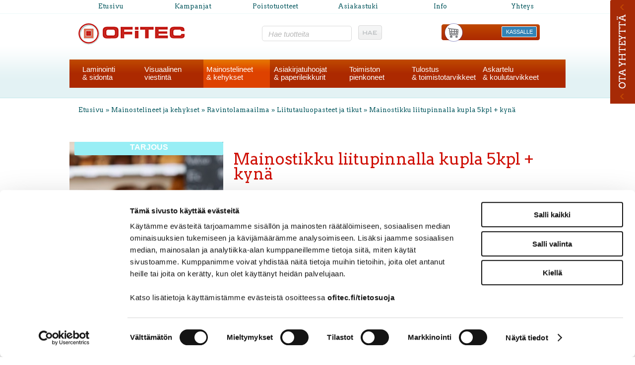

--- FILE ---
content_type: text/html; charset=UTF-8
request_url: https://www.ofitec.fi/cgi-bin/webio2kauppa?Mainostelineet_ja_kehykset/Ravintolamaailma/Liitutauluopasteet_ja_tikut/Mainostikku_liitupinnalla_kupla_5kpl_+_kyn%C3%A4&naytasivu=3502&id=0&saitti=ofitec
body_size: 138405
content:
<!DOCTYPE HTML PUBLIC "-//W3C//DTD HTML 4.01 Transitional//EN" "http://www.w3.org/TR/html4/loose.dtd">
<html>
<head>
<!-- Google Consent Mode -->
<script data-cookieconsent="ignore">
window.dataLayer = window.dataLayer || [];
function gtag() {
dataLayer.push(arguments)
      }
gtag("consent", "default", {
ad_storage:"denied",
ad_personalization:"denied",
ad_user_data:"denied",
analytics_storage:"denied",
functionality_storage:"denied",
personalization_storage:"denied",
security_storage:"granted",
wait_for_update:500
      });
gtag("set", "ads_data_redaction", true);
</script>
<!-- End Google Consent Mode -->

<!-- Google Tag Manager -->
<script data-cookieconsent="ignore"> (function(w,d,s,l,i){w[l]=w[l]||[];w[l].push({'gtm.start':
new Date().getTime(),event:'gtm.js'});var f=d.getElementsByTagName(s)[0],
j=d.createElement(s),dl=l!='dataLayer'?'&l='+l:'';j.async=true;j.src=
'https://www.googletagmanager.com/gtm.js?id='+i+dl;f.parentNode.insertBefore(j,f);
})(window,document,'script','dataLayer','GTM-WQQSS5V8');</script>
<!-- End Google Tag Manager -->

<!-- Cookiebot -->
<script id="Cookiebot" src="https://consent.cookiebot.com/uc.js" data-cbid="2ff1e957-04f9-4584-b8f5-093b6e2c8b36" data-blockingmode="auto" type="text/javascript"></script>
<!-- End Cookiebot -->

<meta name="google-site-verification" content="4NBsgeqwx9K9bG9LIWnCGPpWUm3XT5yO_Z9PoruSSDw" />
<meta http-equiv="X-UA-Compatible" content="IE=edge">
<meta name="language" content="fi">
<meta http-equiv="Content-Type" content="text/html; charset=UTF-8">
<meta name="ROBOTS" content="NOARCHIVE">

<title>Mainostikku liitupinnalla kupla 5kpl + kynä - Ofitec Oy</title>
<meta name="Description" content="Mainostikku liitupinnalla kupla 5kpl + kyn&auml; Mainostikku liitutaulupinnalla kupla 5 kpl + liitutaulukyn&auml; Kirjoitusosan leveys 8 cm, kokonaiskorkeus 18 cm. Kirjoita mainos Chalk Marker liituhuopakynill&auml;. Chalk Marker liituhuopakynist&auml; ei synny liitup&ouml;ly&auml;, joten ne sopivat hyvin ymp&auml;rist&ouml;&ouml;n, jossa on tiukat ty&ouml;turvallisuusvaatimukset. Pois pyyhitt&auml;viss&auml; kovista pinnoista kuten liitutauluista, lasista, peilist&auml;, lasikirjoitustaulusta, muovista ym. Voit el&auml;v&ouml;itt&auml;&auml; liitutauluasi helposti 5:ll&auml; liitutaulusapluunalla numeroin, kirjaamin, symbolein ja kuvin. Toimitusaika 24h. &nbsp;">
<meta name="viewport" content="width=device-width, initial-scale=1">  
<link rel="shortcut icon" href="/content/img/favicon.ico">
<link rel="icon" type="image/ico" href="/content/img/favicon.ico">

      <link type='text/css' href='/admin/css/webio2.min.css?mod=2018-05-23T11:15:01' rel='stylesheet' /> <link rel="stylesheet" href="https://cdn.jsdelivr.net/gh/fancyapps/fancybox@3.5.7/dist/jquery.fancybox.min.css" />   <link href='/admin/css/verkkokauppaoletus.css?mod=2023-10-04T14:09:20' rel='stylesheet' type='text/css' />

      <style type='text/css'>
        #ltuotteetlink{display:none;}
      </style>
      <script type='text/javascript' src='/admin/js/webio.min.js?mod=2017-03-28T09:48:24'></script>
      <script type='text/javascript'>
        var aktiivinenkalenteri=null;function suljekalenteri(){jQuery(aktiivinenkalenteri).fadeOut();}
        function avaakalenteri(id,frame,f,p,k,v,p1,k1,v1){window.frames[frame].document.location='/cgi-bin/webio2-kalenteri2?kieli=&df='+p+'&mf='+k+'&yf='+v+'&p1='+p1+'&k1='+k1+'&v1='+v1+'&lomake='+f+'&parent=1&css=/admin/css/kalenteri.css&merkisto=u';jQuery(aktiivinenkalenteri).fadeOut();jQuery(id).fadeIn();aktiivinenkalenteri=id;}
          
      </script>
      
      
      <script defer src="https://cdn.jsdelivr.net/gh/fancyapps/fancybox@3.5.7/dist/jquery.fancybox.min.js"></script>
      
      
<script>jQuery.extend({getUrlVars:function(){var vars=[],hash;var hashes=window.location.href.slice(window.location.href.indexOf('?')+1).split('&');for(var i=0;i<hashes.length;i++){hash=hashes[i].split('=');vars.push(hash[0]);vars[hash[0]]=hash[1];}return vars;},getUrlVar:function(name){return jQuery.getUrlVars()[name];},URLDecode:function(value){return value;}});</script><script>var dts=false;if("maxTouchPoints" in navigator){dts=navigator.maxTouchPoints>0;}else if("msMaxTouchPoints" in navigator){dts=navigator.msMaxTouchPoints>0;}else{var mQ=window.matchMedia&&matchMedia("(pointer:coarse)");if(mQ&&mQ.media==="(pointer:coarse)"){dts=!!mQ.matches;}else if("orientation" in window){dts=true;}else{var UA=navigator.userAgent;dts=(/\b(BlackBerry|webOS|iPhone|IEMobile)\b/i.test(UA)||/\b(Android|Windows Phone|iPad|iPod)\b/i.test(UA));}}var laite=0;if(dts){laite=1;}else{laite=2;}
jQuery(document).ready(function(){var vks='1';var ua=navigator.userAgent;ua=ua.replace(/;/g,' ');jQuery.ajax({type:'GET',url:'/cgi-bin/webio2-s2',data:'saitti=ofitec&s=3502&gclid=&r='+decodeURIComponent(window.frames.top.document.referrer)+'&ua='+decodeURIComponent(ua)+'&src=&laite='+laite});});
function statsio(t,a){setTimeout(function(){jQuery.ajax({type:'POST',url:'/cgi-bin/webio2-s2',data:'saitti=ofitec&s=3502&t='+t+'&a='+a+'&tmp='+Math.random()});},2000);}jQuery(document).ready(function(){jQuery(document).find('[data-callbutton]').each(function(){jQuery(this).bind('click',function(){statsio('t',jQuery(this).attr('data-callbutton'));});})});</script>

<link href="/content/css/style.css?mod=2013-12-10T15:36:14" rel="stylesheet" type="text/css">
<link href="/content/css/front2017.css?mod=2017-04-04T11:00:57" rel="stylesheet" type="text/css">
<link href="/content/css/verkkokauppa2017.css?mod=2022-02-22T10:47:02" rel="stylesheet" type="text/css">
<link href="/content/css/15.css?mod=2013-12-10T14:53:13" rel="stylesheet" type="text/css">
<link href='//fonts.googleapis.com/css?family=Arvo:400,700' rel='stylesheet' type='text/css'>
  
<link href="/content/css/shop-productcard.css?mod=2017-04-04T11:27:36" rel="stylesheet" type="text/css">



    <script type='text/javascript'>
      jQuery.alerts.cancelButton='Peruuta';
      var VerkkokauppaKirjauduttu='0';var ostoskoristatus=0;var koriauki;var tuotevaihtoehdot=new Array();var Tuotevuokraus=0;var infoOk=0;var okOk=0;var sortby='';var valituoteformi='';
      jQuery(document).ready(function(){jQuery('#ostoskoridiv').mouseover(function(){clearTimeout(koriauki)});jQuery('#ostoskoridiv').mouseout(function(){koriauki=setTimeout('ostoskori(0)',1000);});});
      jQuery(document).ready(function(){setTimeout(function(){if(!okOk){PaivitaOstoskori(0);}if(!infoOk){vkAsiakasInfo();}jQuery('#valuuttavaihdin').val('EUR');jQuery('#valuutta-EUR').addClass('aktiivinenvaluutta')},2000);});
      jQuery.fn.center=function(absolute){return this.each(function(){var t=jQuery(this);t.css({position:absolute?'absolute':'fixed',left:'50%',top:'40%',zIndex:'99'}).css({marginLeft:'-'+(t.outerWidth()/2)+'px',marginTop:'-'+(t.outerHeight()/2)+'px'});});};
      function PaivitaOstoskori(force){if(1==1){jQuery.ajax({type:'GET',url:'/tmp/ok-8ywbdhwti4.html?tmp=1769685557',success:function(html){if(html){jQuery('#ostoskori').html(html);}else{okjs();}}});}else{if(okOk&&!force){return 1;}okOk=1;okjs();}}
      function okjs(){jQuery.ajax({type:'GET',url:'/cgi-bin/webio2kauppa-tuoteselaus',data:'action=ajax&tapaus=verkkokauppatoiminnot&tapaus2=haeostoskoridiv&kieli=fi&saitti=ofitec&tmp='+Math.random(),success:function(html){jQuery('#ostoskori').html(html);}});}
      function vkAsiakasInfo(){if(1==1){jQuery.ajax({type:'GET',url:'/tmp/lg-8ywbdhwti4.html?tmp=1769685557',success:function(html){if(html){if(jQuery('#login').length){jQuery('#login').html(html);}else{jQuery('#verkkokauppalogin').html(html);}}else{aijs();}}});}else{aijs();if(infoOk){return 1;}infoOk=1;}}
      function aijs(){jQuery.ajax({type:'GET',url:'/cgi-bin/webio2kauppa-tuoteselaus',data:'action=ajax&tapaus=verkkokauppatoiminnot&tapaus2=logged&naytasivu=3502&saitti=ofitec&redirect=&tmp='+Math.random(),success:function(html){if(jQuery('#login').length){jQuery('#login').html(html);}else{jQuery('#verkkokauppalogin').html(html);}}});}
      function piilotailmoitus(){jQuery('#tuotelisatty_iso').fadeOut();}
      function laajaostoskoriIlmoitus(tid,html){jQuery('#tuotelisatty_iso').html(html);jQuery('#tuotelisatty_iso').center();jQuery('#tuotelisatty_iso').show();jQuery('#wtuote'+tid).hide();jQuery('#w'+tid).hide();jQuery('#btnOsta').hide();jQuery('#btnOstaEK').hide();}
      function shoplogout(){jQuery.ajax({type:'GET',url:'/cgi-bin/webio2kauppa',data:'action=shoplogout&tmp='+Math.random(),success:function(html){document.location=document.location;}});}
      function tallennaostoskori(){jQuery.ajax({type:'GET',url:'/cgi-bin/webio2kauppa',data:'action=ajax&tapaus=verkkokauppatoiminnot&tapaus2=tallennaostoskori&tmp='+Math.random(),success:function(html){if(html=='1'){jAlert('Ostoskori tallennettu!','HUOMIO!!');} else if(html=='2'){jAlert('Ostoskori oli tyhjä, ei tallennettavaa!','HUOMIO!!');}else{jAlert('Tallennuksessa tapahtui virhe!','HUOMIO!!');}}});}
      function haeostoskori(){jQuery.ajax({type:'GET',url:'/cgi-bin/webio2kauppa',data:'action=ajax&tapaus=verkkokauppatoiminnot&tapaus2=haetallennettuostoskori&tmp='+Math.random(),success:function(html){var msg='Ostoskoriin haettu %d tuotetta! ';msg=msg.replace('%d',html);jAlert(msg,'HUOMIO!!');okjs();}});}
      function LisaaTuoteOstoskoriin(tid,suora,tv,tvid,maara,ilmo,erikoiskoko,ek_pituus,ek_leveys,koko_id,vari_id){var m=0;if(erikoiskoko==1){if(ek_pituus>0&&ek_leveys>0){jQuery('#btnOstaEK').show();}else{jAlert('Anna pituus ja leveys!','HUOMIO!');return '';}}else if(suora){if(ilmo){jQuery('#w'+tid).show();}}else{if(maara){m=maara;}else{m=document.tuotelomake.maara.value;}if(m.indexOf('.')>0||m.indexOf(',')>0){alert('Määrä ei kelpaa, anna kokonaisluku!');return 0;}jQuery('#btnOsta').show();}if(Tuotevuokraus){vuokraok=0;if(eval(document.tuotelomake.vuokrauspaiva.value)>0&&eval(document.tuotelomake.vuokrauskuu.value)>0&&eval(document.tuotelomake.vuokrausvuosi.value)>0){vuokraok=1;var vuokrauspaivays=document.tuotelomake.vuokrausvuosi.value+'-'+document.tuotelomake.vuokrauskuu.value+'-'+document.tuotelomake.vuokrauspaiva.value;}if(vuokraok==0){alert('Valitse vuokrauspäivä!');jQuery('#btnOsta').hide();return 0;}}if(tv==1){if(!maara){maara=1;}var url='saitti=ofitec&action=ajax&tapaus=verkkokauppatoiminnot&tapaus2=lisaatuotekoriin&tid='+tid+'&maara='+maara+'&tvid='+tvid+'&tmp='+Math.random();}else if(suora==1){var url='saitti=ofitec&action=ajax&tapaus=verkkokauppatoiminnot&tapaus2=lisaatuotekoriin&tid='+tid+'&maara=1&kokovalinta=0&varivalinta=0&tmp='+Math.random();}else if(suora==2){var url='saitti=ofitec&action=ajax&tapaus=verkkokauppatoiminnot&tapaus2=lisaatuotekoriin&tid='+tid+'&maara=1&kokovalinta='+koko_id+'&varivalinta='+vari_id+'&tmp='+Math.random();}else{var url='saitti=ofitec&action=ajax&tapaus=verkkokauppatoiminnot&tapaus2=lisaatuotekoriin&tid='+tid+'&maara='+document.tuotelomake.maara.value+'&kokovalinta='+document.tuotelomake.kokovalinta.value+'&varivalinta='+document.tuotelomake.varivalinta.value+'&tmp='+Math.random();if(Tuotevuokraus){url=url+'&vuokrauspaiva='+document.tuotelomake.vuokrauspaiva.value;url=url+'&vuokrauskuu='+document.tuotelomake.vuokrauskuu.value;url=url+'&vuokrausvuosi='+document.tuotelomake.vuokrausvuosi.value;url=url+'&vuokraus=1';}koko_id=document.tuotelomake.kokovalinta.value;vari_id=document.tuotelomake.varivalinta.value;}if(erikoiskoko==1){url=url+'&lisaaerikoiskoko=1&ekp='+ek_pituus+'&ekl='+ek_leveys;}jQuery.ajax({type:'GET',url:'/cgi-bin/webio2kauppa',data:url,success:function(html){var tmp=html.split('|');if(tmp[0]=='1'){PaivitaOstoskori(1);if(ilmo){laajaostoskoriIlmoitus(tid,tmp[2]);}if(erikoiskoko==1){}else{if(suora){}else{}}}else if(tmp[0]=='0'){jQuery('.ostanappi_tuotekortti_wait').hide();jAlert('Et voi ostaa, sillä varastossa ei ole tarpeeksi!','HUOMIO!');}else if(tmp[0]=='-2'){jAlert('Tämän tuotteen minimitoimitusmäärä on '+tmp[1]+' kpl','HUOMIO!');jQuery('.ostanappi_tuotekortti_wait').hide();}else if(tmp[0]=='-1'){jAlert('Voit ostaa enintään '+tmp[0]+' kpl','HUOMIO!');}}});return false;}
      function LisaaTuoteOstoskoriin2(){var tid=document.tuotelomake.tid.value;var koko_id=document.tuotelomake.kokovalinta.value;;jQuery.ajax({type:'GET',url:'/cgi-bin/webio2kauppa',data:jQuery('#tuotekortti').serialize(),success:function(html){var tmp=html.split('|');if(tmp[0]=='1'){PaivitaOstoskori(1);laajaostoskoriIlmoitus(tid,tmp[2]);}else if(tmp[0]=='0'){jQuery('.ostanappi_tuotekortti_wait').hide();jAlert('Et voi ostaa, sillä varastossa ei ole tarpeeksi!','HUOMIO!');}else if(tmp[0]=='-1'){jAlert('Voit ostaa enintään '+tmp[1]+' kpl','HUOMIO!');}else if(tmp[0]=='-2'){jAlert('Tämän tuotteen minimitoimitusmäärä on '+tmp[1]+' kpl','HUOMIO!');}}});}
      function vaihdavaluutta(cur){document.location=document.location+'&valuutta='+cur;}
      function tarkastahetu(t,v){if(v.length==0){hetuok=1;jQuery(t).removeClass('lomakepuute');}else{if(v.length==11){jQuery.ajax({type:'GET',url:'/cgi-bin/webio2',data:'action=ajax&tapaus=verkkokauppatoiminnot&tapaus2=tarkastahetu&h='+v+'&tmp='+Math.random(),success:function(html){if(html=='1'){jQuery('#mt_14').show();jQuery(t).removeClass('lomakepuute');hetuok=1;}else{jQuery('#mt_14').hide();jQuery(t).addClass('lomakepuute');hetuok=0;}}});}}}
      function getBtnVal(name){var bs=document.getElementsByName(name);for(var i=0;i<bs.length;i++){var b=bs[i];if(b.checked){return b.value;}}return 0;}
      function vertailuun(tid){jQuery.ajax({type:'GET',url:'/cgi-bin/webio2kauppa',data:'action=ajax&tapaus=verkkokauppatoiminnot&tapaus2=lisaatuotevertailuun&tid='+tid+'&tmp='+Math.random(),success:function(html){jQuery('#tvc').html(html);}});}
      function poistavertailusta(tid){jQuery.ajax({type:'GET',url:'/cgi-bin/webio2kauppa',data:'action=ajax&tapaus=verkkokauppatoiminnot&tapaus2=lisaatuotevertailuun&tid='+tid+'&tmp='+Math.random(),success:function(html){document.location=document.location;}});}
      function sorts(a,b){if(sortby=='h'){return jQuery(a).data('h')>jQuery(b).data('h')?1:-1;}else if(sortby=='k'){return jQuery(a).data('h')<jQuery(b).data('h')?1:-1;}else if(sortby=='aa'){return jQuery(a).data('a')>jQuery(b).data('a')?1:-1;}else if(sortby=='ad'){return jQuery(a).data('a')<jQuery(b).data('a')?1:-1;}else if(sortby=='b'){return jQuery(a).data('b')<jQuery(b).data('b')?1:-1;}else if(sortby=='c'){return jQuery(a).data('c')<jQuery(b).data('c')?1:-1;}else if(sortby=='d'){return jQuery(a).data('d')<jQuery(b).data('d')?1:-1;}else if(sortby=='e'){return jQuery(a).data('e')<jQuery(b).data('e')?1:-1;}}
      function jarjestatuotteet(v){sortby=v.value;jQuery('#listaus .selaus_wrapper').sort(sorts).appendTo('#listaus');}
      function verkkokauppaloki(v,t,i){jQuery.ajax({type:'GET',url:'/cgi-bin/webio2kauppa-tuoteselaus',data:'action=vkajax&tapaus=verkkokauppatoiminnotV3&tapaus2=loki&v='+v+'&t='+t+'&i='+i,success:function(html){}});}
      function tallennavalituote(){jQuery.ajax({type:'POST',url:'/cgi-bin/webio2',data:jQuery('#formi-'+valituoteformi).serialize(),success:function(html){jQuery('#formi-'+valituoteformi).html(html);document.location=document.location;}});}
      function poistavalituote(id){jConfirm('Poistetaanko','Varmistus',function(r){if(r){jQuery.ajax({type:'get',url:'/cgi-bin/webio2',data:'action=ajax&tapaus=poistavalituote&id='+id,success:function(html){document.location=document.location;}});}});}
      
      jQuery(document).ready(function(){var dts=false;if("maxTouchPoints" in navigator){dts=navigator.maxTouchPoints>0;}else if("msMaxTouchPoints" in navigator){dts=navigator.msMaxTouchPoints>0;}else{var mQ=window.matchMedia&&matchMedia("(pointer:coarse)");if(mQ&&mQ.media==="(pointer:coarse)"){dts=!!mQ.matches;}else if("orientation" in window){dts=true;}else{var UA=navigator.userAgent;dts=(/\b(BlackBerry|webOS|iPhone|IEMobile)\b/i.test(UA)||/\b(Android|Windows Phone|iPad|iPod)\b/i.test(UA));}}var laite=0;if(dts){laite=1;}else{laite=2;}jQuery.ajax({type:"GET",url:"/cgi-bin/webio2kauppa-tuoteselaus",data:"action=ajax&tapaus=verkkokauppatoiminnot&tapaus2=tallennalaite&saitti=ofitec&ua="+encodeURIComponent(navigator.userAgent)+"&laite="+laite});});
      
      
      jQuery(document).ready(function(){jQuery('#menuroot ul').each(function(){jQuery(this).css('display','none');});jQuery('#m_3800').css('display','');jQuery('#m_3469').css('display','');jQuery('#m_1568').css('display','');jQuery('#m_3502').css('display',''); jQuery('#menuroot .category').click(function(){var cid='#'+jQuery(this).attr('cid');if(jQuery(cid).css('display')=='none'){jQuery(cid).css('display','block');}else{jQuery(cid).css('display','none');}if(jQuery(this).hasClass('valikko_kiinni')){jQuery(this).removeClass('valikko_kiinni').addClass('valikko_auki');}else{jQuery(this).removeClass('valikko_auki').addClass('valikko_kiinni');}return false;});});
      
    </script>
<link media='screen' rel='stylesheet' href='/admin/css/colorbox/colorbox.css?mod=2016-01-26T09:12:32' /><script type='text/javascript' src='/admin/js/colorbox/colorbox/jquery.colorbox-min.js?mod=2016-01-26T09:13:00'></script>
  

<link href="/content/css/verkkokauppa-resp2017.css?mod=2017-03-31T15:24:18" rel="stylesheet" type="text/css">
<link href="/content/css/responsive2017.css?mod=2017-03-31T15:42:02" rel="stylesheet" type="text/css">
<link href='//fonts.googleapis.com/css?family=Arvo:400,700' rel='stylesheet' type='text/css'>

<link rel="stylesheet" href="https://maxcdn.bootstrapcdn.com/font-awesome/4.4.0/css/font-awesome.min.css">



<link href="/content/css/sidebar-content.css?mod=2017-03-09T13:32:37" rel="stylesheet" type="text/css">
<script type="text/javascript" src="/content/js/sidebar.js?mod=2017-03-09T09:48:07"></script>
<script type="text/javascript">
  jQuery(document).ready(function(){
    var webioAdmin=0;
    if(jQuery('#ofitec_side_float_bar').lenght!=0){
      if (webioAdmin) {
        jQuery('#ofitec_side_float_bar').css({display:'none'});
        jQuery('#ofitec_side_float_bar_open').css({display:'none'});
      } else {
        /*jQuery(window).resize(function(){
          jQuery('#ofitec_side_float_bar_open').css({top:(jQuery(this).height()/2)-(jQuery('#ofitec_side_float_bar_open').height()/2)+'px'});
          jQuery('#ofitec_side_float_bar').css({top:(jQuery(this).height()/2)-(jQuery('#ofitec_side_float_bar').height()/2)+'px'});
        })
        jQuery('#ofitec_side_float_bar_open').css({top:(jQuery(window).height()/2)-(jQuery('#ofitec_side_float_bar_open').height()/2)+'px',display:'block'});
        jQuery('#ofitec_side_float_bar').css({top:(jQuery(window).height()/2)-(jQuery('#ofitec_side_float_bar').height()/2)+'px',display:'block'});*/
        jQuery('#ofitec_side_float_bar').css({top:19+'%',display:'block'});
        jQuery('#ofitec_side_float_bar_open').css({top:30+'%',display:'block'});
        jQuery('#ofitec_side_float_bar_open_link').click(function() {
          ofitecOpenSideFloatBar();
          return false;
        });
      }
    }
  });
  </script>  
  
</head>
<body id="alasivubg">
<!-- Google Tag Manager (noscript) -->
<noscript><iframe src="https://www.googletagmanager.com/ns.html?id=GTM-WQQSS5V8"
height="0" width="0" style="display:none;visibility:hidden"></iframe></noscript>
<!-- End Google Tag Manager (noscript) -->
<!--<script type="text/javascript">cts = new Tagging();try { cts.render('trigger'); } catch (err) { cts.log(err); }</script>-->
  
  

  
  
<div id="totop"></div>
<div class="alku"></div>
<div id="tuotelisatty_iso" style="display:none;"></div>  
  
    
   <div class="keskita levea-center-col"> 
<ul id="top-navi">
  <li><a href="/" title="Etusivu">Etusivu</a></li>
  <li><a href="/cgi-bin/webio2kauppa?NATO_2023&naytasivu=11&id=0&saitti=ofitec" title="Kampanjat">Kampanjat</a></li>
  <li><a href="/cgi-bin/webio2kauppa?Poistotuotteet&naytasivu=2701&id=0&saitti=ofitec" title="Poistotuotteet">Poistotuotteet</a></li>
  <li><a href="/asiakastuki/asiakastuki.html" title="Asiakastuki">Asiakastuki</a></li>
  <li><a href="/info/info.html" title="Info">Info</a></li>
  <li><a href="/ofitec/ofitec.html" title="Yhteys">Yhteys</a></li>
</ul>
  </div>
  
  <header class="content-col alasivuheader" id="ylaosa-pk-alasivu">
  <div class="keskita levea-center-col">
    <p id="logo"><a href="/"><img src="/content/img/header/ofitec-logo.png?mod=2013-11-14T09:15:59" alt="Ofitec" width="217" height="46" border="0"></a></p>
    <div id="searchbar" class="clearfix">
    <div id="haku">
			
    <form action='/cgi-bin/webio2kauppa' method='POST' onSubmit='stop();'>
      <fieldset class="search">
  <input type='text' id='pikahakusana' name='hakusana' value='Hae tuotteita' class='box' onFocus='verkkokauppahaku(this.value)' onKeyUp='verkkokauppahaku(this.value)' onBlur='piilotaverkkokauppahaku()'  onClick='this.value=""'>
  <input type="image" src="//www.ofitec.fi/content/img/header/btn_hae.gif" alt="Submit" style='cursor:pointer' class='btn'>
</fieldset>
      <style type='text/css'>
        .odotapikahaku {background-image:url('/admin/img/wait.gif');background-position:right;background-repeat:no-repeat;}
      </style>
      <div id='waitSearch' style='text-align:center;z-index:60;position:absolute;width:270px;height:100px;display:none;'><br><br><br><br><img src='/admin/img/wait.gif?mod=2016-01-26T09:12:30' border='0' width='32' style='width:32px !important;'></div>
      <div id='verkkokauppatuotehaku' style='display:none;width:470px;height:30px;overflow:auto;border:1px solid #CCCCCC;background-color:#FFFFFF;position:absolute;z-index:50;'></div>
      <script type='text/javascript'>
        var ShopSearchTimer=null;var hakukiekka=0;var pikahaku=1;
        function verkkokauppahaku(hs){clearTimeout(ShopSearchTimer);ShopSearchTimer=setTimeout(function(){verkkokauppahakufunktio(hs)},1500);}
        function verkkokauppahakufunktio(hs){if(hs=='Etsi tuotteita'){jQuery('#pikahakusana').val('');}if(hs!='Etsi tuotteita'&&hs!=''){jQuery('#pikahakusana').addClass('odotapikahaku');hakukiekka++;jQuery('#verkkokauppatuotehaku').html('');if(pikahaku){var w=jQuery('#pikahakusana').width();if(eval(w)>0){if(eval(w)<350){w=350;}}else{w=470;}jQuery('#verkkokauppatuotehaku').css('width',w+10+'px');jQuery('#verkkokauppatuotehaku').fadeIn('fast');jQuery('#verkkokauppatuotehaku').html('<table><tr><td class="verkkokauppapikahakuvaliotsikko">Hakee tuotteita ...</td></tr></table>');jQuery('#verkkokauppatuotehaku').css('height','30px');}jQuery.ajax({type:'GET',url:'/cgi-bin/webio2kauppa',data:'action=ajax&tapaus=verkkokauppatoiminnot&tapaus2=verkkokauppapikahaku&palautahakutulosmaara=1&kieli=fi&saitti=ofitec&hakusana='+hs+'&kiekka='+hakukiekka+'&tmp='+Math.random(),success:function(html){if(pikahaku){var res=html.split('¤');if(res[0]==hakukiekka){var h=eval(res[1])*33+45;if(h>300){h=350;}jQuery('#verkkokauppatuotehaku').html(res[2]);jQuery('#verkkokauppatuotehaku').animate({height:h+'px'});jQuery('#pikahakusana').removeClass('odotapikahaku');jQuery('#waitSearch').hide();jQuery('#hakutyhjenna').show();}}}});}else{verkkokauppahakupiiloon();jQuery('#pikahakusana').removeClass('odotapikahaku');}}
        function verkkokauppahakupiiloon(p){jQuery('#waitSearch').hide();jQuery('#hakutyhjenna').hide();jQuery('#verkkokauppatuotehaku').html('');jQuery('#verkkokauppatuotehaku').fadeOut('fast');jQuery('#pikahakusana').removeClass('odotapikahaku');if(p){jQuery('#pikahakusana').val('');}}
        function piilotaverkkokauppahaku(){
          //setTimeout('verkkokauppahakupiiloon(1)',200);
        }
        function stop(){pikahaku=0;verkkokauppahakupiiloon(0);clearTimeout(ShopSearchTimer);jQuery('#pikahakusana').removeClass('odotapikahaku');}
      </script>
      <input type='hidden' name='naytasivu' value='2936'>
      <input type='hidden' name='tapaus' value='verkkokauppahaku'>
      <input type='hidden' name='saitti' value='ofitec'>
    </form>
    </div>
    </div>
    <div id="verkkokauppa-ostoskori-kirjautunut">
      <div id="ostoskoritiedot">
        <div id='ostoskori'></div>
        <div id="okpainike"><a href="/cgi-bin/webio2kauppa?naytasivu=1486&tapaus=verkkokauppatilaus&saitti=ofitec&vaihe=1" target="_blank">KASSALLE</a></div>
      </div>
      <div id="ostoskori-toimintopainikkeet"><div id='verkkokauppalogin'> </div></div>
    </div>
  </div>
  <div class="keskita levea-center-col">
    <div class="main-navi">
      <div class="avautuva_valikko_1"><a onmouseover="avaaValikko('avautuva_valikko_1');" onmouseout="suljeValikko('avautuva_valikko_1');" href="/cgi-bin/webio2kauppa?Laminointi_ja_sidonta&naytasivu=1554&id=0&saitti=ofitec" title="Laminointi & sidonta">Laminointi<br>& sidonta</a></div>
      <div class="avautuva_valikko_2"><a onmouseover="avaaValikko('avautuva_valikko_2');" onmouseout="suljeValikko('avautuva_valikko_2');" href="/cgi-bin/webio2kauppa?Visuaalinen_viestintä&naytasivu=1567&id=0&saitti=ofitec" title="Visuaalinen viestintä">Visuaalinen<br>viestintä</a></div>
      <div class="avautuva_valikko_3"><a onmouseover="avaaValikko('avautuva_valikko_3');" onmouseout="suljeValikko('avautuva_valikko_3');" href="/cgi-bin/webio2kauppa?Mainostelineet_ja_kehykset&naytasivu=1568&id=0&saitti=ofitec" title="Mainostelineet & kehykset">Mainostelineet<br>& kehykset</a></div>
      <div class="avautuva_valikko_4"><a onmouseover="avaaValikko('avautuva_valikko_4');" onmouseout="suljeValikko('avautuva_valikko_4');" href="/cgi-bin/webio2kauppa?Paperisilppurit_&_paperileikkurit_&naytasivu=1569&id=0&saitti=ofitec" title="Asiakirjatuhoojat & paperileikkurit">Asiakirjatuhoojat<br>& paperileikkurit</a></div>
      <div class="avautuva_valikko_5"><a onmouseover="avaaValikko('avautuva_valikko_5');" onmouseout="suljeValikko('avautuva_valikko_5');" href="/cgi-bin/webio2kauppa?Toimiston_pienkoneet&naytasivu=1570&id=0&saitti=ofitec" title="Toimiston pienkoneet">Toimiston<br>pienkoneet</a></div>
      <div class="avautuva_valikko_6"><a onmouseover="avaaValikko('avautuva_valikko_6');" onmouseout="suljeValikko('avautuva_valikko_6');" href="/cgi-bin/webio2kauppa?Tulostus_ja_toimistotarvikkeet&naytasivu=1571&id=0&saitti=ofitec" title="Tulostus & toimistotarvikkeet">Tulostus<br>& toimistotarvikkeet</a></div>
      <div class="avautuva_valikko_7"><a onmouseover="avaaValikko('avautuva_valikko_7');" onmouseout="suljeValikko('avautuva_valikko_7');" href="/cgi-bin/webio2kauppa?Askartelu_ja_koulutarvikkeet&naytasivu=1572&id=0&saitti=ofitec" title="Askartelu & koulutarvikkeet" class="navitem-last">Askartelu<br>& koulutarvikkeet</a></div>
    </div>
  </div>
  
  <div class="keskita levea-center-col relative">
    <div id="avautuva_valikko_1" class="linkkipalstat" onmouseover="poistaAjastin('avautuva_valikko_1');" onmouseout="suljeValikko('avautuva_valikko_1');">
      <div class='mainlevel' style='display:none;'><a href='/cgi-bin/webio2kauppa?&naytasivu=1554&id=0&saitti=ofitec' >Laminointi ja sidonta</a></div><div class="linkkipalsta"><p><a href='/cgi-bin/webio2kauppa?Laminointi_ja_sidonta/Laminointilaitteet&naytasivu=52&id=0&saitti=ofitec'  >Laminointilaitteet</a></p></div><div class="linkkipalsta"><p><a href='/cgi-bin/webio2kauppa?Laminointi_ja_sidonta/Laminointitaskut&naytasivu=53&id=0&saitti=ofitec'  >Laminointitaskut</a></p></div><div class="linkkipalsta"><p><a href='/cgi-bin/webio2kauppa?Laminointi_ja_sidonta/Laminointi_ja_konferenssitarvikkeet&naytasivu=29&id=0&saitti=ofitec'  >Laminointi ja konferenssitarvikkeet</a></p></div><div class="linkkipalsta"><p><a href='/cgi-bin/webio2kauppa?Laminointi_ja_sidonta/Teräskierresidonta&naytasivu=40&id=0&saitti=ofitec'  >Teräskierresidonta</a></p></div><div class="linkkipalsta"><p><a href='/cgi-bin/webio2kauppa?Laminointi_ja_sidonta/IbiClick_/_GBC_Click_-sidonta&naytasivu=41&id=0&saitti=ofitec'  >IbiClick / GBC Click -sidonta</a></p></div><div class="linkkipalsta"><p><a href='/cgi-bin/webio2kauppa?Laminointi_ja_sidonta/Liimasidonta&naytasivu=44&id=0&saitti=ofitec'  >Liimasidonta</a></p></div><div class="linkkipalsta"><p><a href='/cgi-bin/webio2kauppa?Laminointi_ja_sidonta/Kampasidonta&naytasivu=39&id=0&saitti=ofitec'  >Kampasidonta</a></p></div><div class="linkkipalsta"><p><a href='/cgi-bin/webio2kauppa?Laminointi_ja_sidonta/CoilBind_-kierresidonta&naytasivu=42&id=0&saitti=ofitec'  >CoilBind -kierresidonta</a></p></div><div class="linkkipalsta"><p><a href='/cgi-bin/webio2kauppa?Laminointi_ja_sidonta/SureBind-_/_Velobind_sidonta&naytasivu=43&id=0&saitti=ofitec'  >SureBind- / Velobind sidonta</a></p></div><div class="linkkipalsta"><p><a href='/cgi-bin/webio2kauppa?Laminointi_ja_sidonta/Kansimuovit,_taustakartongit_ja_mappikiinnikkeet&naytasivu=27&id=0&saitti=ofitec'  >Kansimuovit, taustakartongit ja mappikiinnikkeet</a></p></div>
    </div>
    <div id="avautuva_valikko_2" class="linkkipalstat" onmouseover="poistaAjastin('avautuva_valikko_2');" onmouseout="suljeValikko('avautuva_valikko_2');">
      <div class='mainlevel' style='display:none;'><a href='/cgi-bin/webio2kauppa?&naytasivu=1567&id=0&saitti=ofitec' >Visuaalinen viestintä</a></div><div class="linkkipalsta"><p><a href='/cgi-bin/webio2kauppa?Visuaalinen_viestintä/Valkotaulut_-_Tussitaulut&naytasivu=65&id=0&saitti=ofitec'  >Valkotaulut - Tussitaulut</a></p></div><div class="linkkipalsta"><p><a href='/cgi-bin/webio2kauppa?Visuaalinen_viestintä/Fläppitaulut,_lehtiötaulut&naytasivu=68&id=0&saitti=ofitec'  >Fläppitaulut, lehtiötaulut</a></p></div><div class="linkkipalsta"><p><a href='/cgi-bin/webio2kauppa?Visuaalinen_viestintä/Kehyksettömät_valkotaulut_/_modulitaulut&naytasivu=4242&id=0&saitti=ofitec'  >Kehyksettömät valkotaulut / modulitaulut</a></p></div><div class="linkkipalsta"><p><a href='/cgi-bin/webio2kauppa?Visuaalinen_viestintä/Siirtotaulut&naytasivu=2745&id=0&saitti=ofitec'  >Siirtotaulut</a></p></div><div class="linkkipalsta"><p><a href='/cgi-bin/webio2kauppa?Visuaalinen_viestintä/Pyörälliset_jalustat_tauluille&naytasivu=3876&id=0&saitti=ofitec'  >Pyörälliset jalustat tauluille</a></p></div><div class="linkkipalsta"><p><a href='/cgi-bin/webio2kauppa?Visuaalinen_viestintä/Valkotaulut_-_Siipitaulut&naytasivu=3904&id=0&saitti=ofitec'  >Valkotaulut - Siipitaulut</a></p></div><div class="linkkipalsta"><p><a href='/cgi-bin/webio2kauppa?Visuaalinen_viestintä/Värilliset_lasikirjoitustaulut&naytasivu=2886&id=0&saitti=ofitec'  >Värilliset lasikirjoitustaulut</a></p></div><div class="linkkipalsta"><p><a href='/cgi-bin/webio2kauppa?Visuaalinen_viestintä/Pellavataulut_ja_huopataulut&naytasivu=4335&id=0&saitti=ofitec'  >Pellavataulut ja huopataulut</a></p></div><div class="linkkipalsta"><p><a href='/cgi-bin/webio2kauppa?Visuaalinen_viestintä/Korkkitaulut&naytasivu=66&id=0&saitti=ofitec'  >Korkkitaulut</a></p></div><div class="linkkipalsta"><p><a href='/cgi-bin/webio2kauppa?Visuaalinen_viestintä/Pisarasuojat&naytasivu=4479&id=0&saitti=ofitec'  >Pisarasuojat</a></p></div><div class="linkkipalsta"><p><a href='/cgi-bin/webio2kauppa?Visuaalinen_viestintä/Suunnittelutaulut&naytasivu=73&id=0&saitti=ofitec'  >Suunnittelutaulut</a></p></div><div class="linkkipalsta"><p><a href='/cgi-bin/webio2kauppa?Visuaalinen_viestintä/Staattiset_valkotaulukalvot&naytasivu=3885&id=0&saitti=ofitec'  >Staattiset valkotaulukalvot</a></p></div><div class="linkkipalsta"><p><a href='/cgi-bin/webio2kauppa?Visuaalinen_viestintä/Liitutaulut&naytasivu=3390&id=0&saitti=ofitec'  >Liitutaulut</a></p></div><div class="linkkipalsta"><p><a href='/cgi-bin/webio2kauppa?Visuaalinen_viestintä/Kannettavat_taktiikkataulut&naytasivu=2927&id=0&saitti=ofitec'  >Kannettavat taktiikkataulut</a></p></div><div class="linkkipalsta"><p><a href='/cgi-bin/webio2kauppa?Visuaalinen_viestintä/Taulutarvikkeet&naytasivu=69&id=0&saitti=ofitec'  >Taulutarvikkeet</a></p></div><div class="linkkipalsta"><p><a href='/cgi-bin/webio2kauppa?Visuaalinen_viestintä/Tussitaulun_hoito-ohjeet&naytasivu=2843&id=0&saitti=ofitec'  >Tussitaulun hoito-ohjeet</a></p></div><div class="linkkipalsta"><p><a href='/cgi-bin/webio2kauppa?Visuaalinen_viestintä/Valkokankaat&naytasivu=71&id=0&saitti=ofitec'  >Valkokankaat</a></p></div><div class="linkkipalsta"><p><a href='/cgi-bin/webio2kauppa?Visuaalinen_viestintä/Laserosoittimet&naytasivu=72&id=0&saitti=ofitec'  >Laserosoittimet</a></p></div><div class="linkkipalsta"><p><a href='/cgi-bin/webio2kauppa?Visuaalinen_viestintä/Digitaaliset_taululehtiöt&naytasivu=173&id=0&saitti=ofitec'  >Digitaaliset taululehtiöt</a></p></div>
    </div>
    <div id="avautuva_valikko_3" class="linkkipalstat" onmouseover="poistaAjastin('avautuva_valikko_3');" onmouseout="suljeValikko('avautuva_valikko_3');">
      <div class='mainlevel' style='display:none;'><a href='/cgi-bin/webio2kauppa?&naytasivu=1568&id=0&saitti=ofitec' >Mainostelineet ja kehykset</a></div><div class="linkkipalsta"><p><a href='/cgi-bin/webio2kauppa?Mainostelineet_ja_kehykset/Snap_kehykset_-_Mainoskehykset&naytasivu=109&id=0&saitti=ofitec'  >Snap kehykset - Mainoskehykset</a></p></div><div class="linkkipalsta"><p><a href='/cgi-bin/webio2kauppa?Mainostelineet_ja_kehykset/Lukolliset_ilmoitustaulut&naytasivu=110&id=0&saitti=ofitec'  >Lukolliset ilmoitustaulut</a></p></div><div class="linkkipalsta"><p><a href='/cgi-bin/webio2kauppa?Mainostelineet_ja_kehykset/Julistelistat&naytasivu=2783&id=0&saitti=ofitec'  >Julistelistat</a></p></div><div class="linkkipalsta"><p><a href='/cgi-bin/webio2kauppa?Mainostelineet_ja_kehykset/Ulkomainostelineet&naytasivu=111&id=0&saitti=ofitec'  >Ulkomainostelineet</a></p></div><div class="linkkipalsta"><p><a href='/cgi-bin/webio2kauppa?Mainostelineet_ja_kehykset/Seinäliitutaulut_Securit®_Budget_&naytasivu=3928&id=0&saitti=ofitec'  >Seinäliitutaulut Securit® Budget </a></p></div><div class="linkkipalsta"><p><a href='/cgi-bin/webio2kauppa?Mainostelineet_ja_kehykset/Kirjaintaulut&naytasivu=4418&id=0&saitti=ofitec'  >Kirjaintaulut</a></p></div><div class="linkkipalsta"><p><a href='/cgi-bin/webio2kauppa?Mainostelineet_ja_kehykset/Seinäliitutaulut_Securit®_DeLuxe&naytasivu=3846&id=0&saitti=ofitec'  >Seinäliitutaulut Securit® DeLuxe</a></p></div><div class="linkkipalsta"><p><a href='/cgi-bin/webio2kauppa?Mainostelineet_ja_kehykset/Puiset_Securit®_taiteilijatelineet&naytasivu=3929&id=0&saitti=ofitec'  >Puiset Securit® taiteilijatelineet</a></p></div><div class="linkkipalsta"><p><a href='/cgi-bin/webio2kauppa?Mainostelineet_ja_kehykset/Siluetti_seinäliitutaulut&naytasivu=3848&id=0&saitti=ofitec'  >Siluetti seinäliitutaulut</a></p></div><div class="linkkipalsta"><p><a href='/cgi-bin/webio2kauppa?Mainostelineet_ja_kehykset/Pöytäliitutaulut&naytasivu=3847&id=0&saitti=ofitec'  >Pöytäliitutaulut</a></p></div><div class="linkkipalsta"><p><a href='/cgi-bin/webio2kauppa?Mainostelineet_ja_kehykset/Siluetti_pöytäliitutaulut&naytasivu=3849&id=0&saitti=ofitec'  >Siluetti pöytäliitutaulut</a></p></div><div class="linkkipalsta"><p><a href='/cgi-bin/webio2kauppa?Mainostelineet_ja_kehykset/Mainostelineet_/_Esitetelineet_pöydälle&naytasivu=4025&id=0&saitti=ofitec'  >Mainostelineet / Esitetelineet pöydälle</a></p></div><div class="linkkipalsta"><p><a href='/cgi-bin/webio2kauppa?Mainostelineet_ja_kehykset/Securit®_liitutaulumaalit&naytasivu=3930&id=0&saitti=ofitec'  >Securit® liitutaulumaalit</a></p></div><div class="linkkipalsta"><p><a href='/cgi-bin/webio2kauppa?Mainostelineet_ja_kehykset/Kirjainhyllyt_seinälle&naytasivu=4010&id=0&saitti=ofitec'  >Kirjainhyllyt seinälle</a></p></div><div class="linkkipalsta"><p><a href='/cgi-bin/webio2kauppa?Mainostelineet_ja_kehykset/Tarrakiinnitteiset_liitutaulupinnat&naytasivu=3933&id=0&saitti=ofitec'  >Tarrakiinnitteiset liitutaulupinnat</a></p></div><div class="linkkipalsta"><p><a href='/cgi-bin/webio2kauppa?Mainostelineet_ja_kehykset/Pullon_esittelytelineet&naytasivu=3931&id=0&saitti=ofitec'  >Pullon esittelytelineet</a></p></div><div class="linkkipalsta"><p><a href='/cgi-bin/webio2kauppa?Mainostelineet_ja_kehykset/Liitutauluopasteet_ja_tikut&naytasivu=3932&id=0&saitti=ofitec'  >Liitutauluopasteet ja tikut</a></p></div><div class="linkkipalsta"><p><a href='/cgi-bin/webio2kauppa?Mainostelineet_ja_kehykset/Securit®_Liitutaulutarvikkeet&naytasivu=4011&id=0&saitti=ofitec'  >Securit® Liitutaulutarvikkeet</a></p></div><div class="linkkipalsta"><p><a href='/cgi-bin/webio2kauppa?Mainostelineet_ja_kehykset/Pöytänumerot&naytasivu=4212&id=0&saitti=ofitec'  >Pöytänumerot</a></p></div><div class="linkkipalsta"><p><a href='/cgi-bin/webio2kauppa?Mainostelineet_ja_kehykset/Mainoskehykset_ikkunaan&naytasivu=3935&id=0&saitti=ofitec'  >Mainoskehykset ikkunaan</a></p></div><div class="linkkipalsta"><p><a href='/cgi-bin/webio2kauppa?Mainostelineet_ja_kehykset/Kulunohjaus_nauhat_ja_rajoitintolpat&naytasivu=3851&id=0&saitti=ofitec'  >Kulunohjaus nauhat ja rajoitintolpat</a></p></div><div class="linkkipalsta"><p><a href='/cgi-bin/webio2kauppa?Mainostelineet_ja_kehykset/Messumatot_&naytasivu=4522&id=0&saitti=ofitec'  >Messumatot </a></p></div><div class="linkkipalsta"><p><a href='/cgi-bin/webio2kauppa?Mainostelineet_ja_kehykset/Menukansiot_ja_viinikansiot&naytasivu=4001&id=0&saitti=ofitec'  >Menukansiot ja viinikansiot</a></p></div><div class="linkkipalsta"><p><a href='/cgi-bin/webio2kauppa?Mainostelineet_ja_kehykset/Menutelineet_Snap_kehyksillä&naytasivu=3852&id=0&saitti=ofitec'  >Menutelineet Snap kehyksillä</a></p></div><div class="linkkipalsta"><p><a href='/cgi-bin/webio2kauppa?Mainostelineet_ja_kehykset/Infokyltit_-_Ovikyltit&naytasivu=3757&id=0&saitti=ofitec'  >Infokyltit - Ovikyltit</a></p></div><div class="linkkipalsta"><p><a href='/cgi-bin/webio2kauppa?Mainostelineet_ja_kehykset/LED_Valotaulut&naytasivu=3566&id=0&saitti=ofitec'  >LED Valotaulut</a></p></div><div class="linkkipalsta"><p><a href='/cgi-bin/webio2kauppa?Mainostelineet_ja_kehykset/LED-Kyltit_vilkkuvalla_valolla&naytasivu=4158&id=0&saitti=ofitec'  >LED-Kyltit vilkkuvalla valolla</a></p></div><div class="linkkipalsta"><p><a href='/cgi-bin/webio2kauppa?Mainostelineet_ja_kehykset/Esitetelineet_&naytasivu=112&id=0&saitti=ofitec'  >Esitetelineet </a></p></div><div class="linkkipalsta"><p><a href='/cgi-bin/webio2kauppa?Mainostelineet_ja_kehykset/Mainostelineet_-_Infotelineet&naytasivu=3379&id=0&saitti=ofitec'  >Mainostelineet - Infotelineet</a></p></div><div class="linkkipalsta"><p><a href='/cgi-bin/webio2kauppa?Mainostelineet_ja_kehykset/Ravintolamaailma&naytasivu=3469&id=0&saitti=ofitec' class="dropdownmenu_aktiivinensivu" >Ravintolamaailma</a></p></div><div class="linkkipalsta"><p><a href='/cgi-bin/webio2kauppa?Mainostelineet_ja_kehykset/Messupöydät&naytasivu=4224&id=0&saitti=ofitec'  >Messupöydät</a></p></div><div class="linkkipalsta"><p><a href='/cgi-bin/webio2kauppa?Mainostelineet_ja_kehykset/Tuhkakupit&naytasivu=4560&id=0&saitti=ofitec'  >Tuhkakupit</a></p></div>
    </div>
    <div id="avautuva_valikko_4" class="linkkipalstat" onmouseover="poistaAjastin('avautuva_valikko_4');" onmouseout="suljeValikko('avautuva_valikko_4');">
      <div class='mainlevel' style='display:none;'><a href='/cgi-bin/webio2kauppa?&naytasivu=1569&id=0&saitti=ofitec' >Paperisilppurit & paperileikkurit </a></div><div class="linkkipalsta"><p><a href='/cgi-bin/webio2kauppa?Paperisilppurit_&_paperileikkurit_/Paperisilppurit_-_Ristiinleikkaavat&naytasivu=61&id=0&saitti=ofitec'  >Paperisilppurit - Ristiinleikkaavat</a></p></div><div class="linkkipalsta"><p><a href='/cgi-bin/webio2kauppa?Paperisilppurit_&_paperileikkurit_/Paperisilppurit_-_Suoraanleikkaavat_&naytasivu=60&id=0&saitti=ofitec'  >Paperisilppurit - Suoraanleikkaavat </a></p></div><div class="linkkipalsta"><p><a href='/cgi-bin/webio2kauppa?Paperisilppurit_&_paperileikkurit_/Paperisilppurit,_automaattinen_arkinsyöttö&naytasivu=2766&id=0&saitti=ofitec'  >Paperisilppurit, automaattinen arkinsyöttö</a></p></div><div class="linkkipalsta"><p><a href='/cgi-bin/webio2kauppa?Paperisilppurit_&_paperileikkurit_/Paperileikkurit_-_Rullaleikkurit&naytasivu=82&id=0&saitti=ofitec'  >Paperileikkurit - Rullaleikkurit</a></p></div><div class="linkkipalsta"><p><a href='/cgi-bin/webio2kauppa?Paperisilppurit_&_paperileikkurit_/Kobra_-_Giljotiinileikkurit&naytasivu=81&id=0&saitti=ofitec'  >Kobra - Giljotiinileikkurit</a></p></div><div class="linkkipalsta"><p><a href='/cgi-bin/webio2kauppa?Paperisilppurit_&_paperileikkurit_/Tuhoojatarvikkeet&naytasivu=64&id=0&saitti=ofitec'  >Tuhoojatarvikkeet</a></p></div><div class="linkkipalsta"><p><a href='/cgi-bin/webio2kauppa?Paperisilppurit_&_paperileikkurit_/Varaosat_leikkureihin&naytasivu=83&id=0&saitti=ofitec'  >Varaosat leikkureihin</a></p></div><div class="linkkipalsta"><p><a href='/paperisilppurit_paperileikkurit_/paperisilppurin_hoito_ohjeet.html'  >Paperisilppurin hoito-ohjeet</a></p></div><div class="linkkipalsta"><p><a href='/paperisilppurit_paperileikkurit_/tuorvluokat_din66399.html'  >Tuhoojien turvaluokat</a></p></div>
    </div>
    <div id="avautuva_valikko_5" class="linkkipalstat" onmouseover="poistaAjastin('avautuva_valikko_5');" onmouseout="suljeValikko('avautuva_valikko_5');">
      <div class='mainlevel' style='display:none;'><a href='/cgi-bin/webio2kauppa?&naytasivu=1570&id=0&saitti=ofitec' >Toimiston pienkoneet</a></div><div class="linkkipalsta"><p><a href='/cgi-bin/webio2kauppa?Toimiston_pienkoneet/Laskimet&naytasivu=34&id=0&saitti=ofitec'  >Laskimet</a></p></div><div class="linkkipalsta"><p><a href='/cgi-bin/webio2kauppa?Toimiston_pienkoneet/Nitojat&naytasivu=2752&id=0&saitti=ofitec'  >Nitojat</a></p></div><div class="linkkipalsta"><p><a href='/cgi-bin/webio2kauppa?Toimiston_pienkoneet/Rexel_Nitomanastat&naytasivu=2755&id=0&saitti=ofitec'  >Rexel Nitomanastat</a></p></div><div class="linkkipalsta"><p><a href='/cgi-bin/webio2kauppa?Toimiston_pienkoneet/Lävistäjät&naytasivu=2753&id=0&saitti=ofitec'  >Lävistäjät</a></p></div><div class="linkkipalsta"><p><a href='/cgi-bin/webio2kauppa?Toimiston_pienkoneet/Tarrakirjoittimet&naytasivu=3345&id=0&saitti=ofitec'  >Tarrakirjoittimet</a></p></div><div class="linkkipalsta"><p><a href='/cgi-bin/webio2kauppa?Toimiston_pienkoneet/Tarranauhat_tarrakirjoittimiin&naytasivu=3347&id=0&saitti=ofitec'  >Tarranauhat tarrakirjoittimiin</a></p></div>
    </div>
    <div id="avautuva_valikko_6" class="linkkipalstat" onmouseover="poistaAjastin('avautuva_valikko_6');" onmouseout="suljeValikko('avautuva_valikko_6');">
      <div class='mainlevel' style='display:none;'><a href='/cgi-bin/webio2kauppa?&naytasivu=1571&id=0&saitti=ofitec' >Tulostus ja toimistotarvikkeet</a></div><div class="linkkipalsta"><p><a href='/cgi-bin/webio2kauppa?Tulostus_ja_toimistotarvikkeet/Ajankohtaista_etätyöskentelyyn_ja_karanteeniaikaan&naytasivu=4473&id=0&saitti=ofitec'  >Ajankohtaista etätyöskentelyyn ja karanteeniaikaan</a></p></div><div class="linkkipalsta"><p><a href='/cgi-bin/webio2kauppa?Tulostus_ja_toimistotarvikkeet/Kopiopaperit&naytasivu=180&id=0&saitti=ofitec'  >Kopiopaperit</a></p></div><div class="linkkipalsta"><p><a href='/cgi-bin/webio2kauppa?Tulostus_ja_toimistotarvikkeet/Kirjekuoret&naytasivu=3148&id=0&saitti=ofitec'  >Kirjekuoret</a></p></div><div class="linkkipalsta"><p><a href='/cgi-bin/webio2kauppa?Tulostus_ja_toimistotarvikkeet/Merkintätarrat_ja_liimateipit&naytasivu=32&id=0&saitti=ofitec'  >Merkintätarrat ja liimateipit</a></p></div><div class="linkkipalsta"><p><a href='/cgi-bin/webio2kauppa?Tulostus_ja_toimistotarvikkeet/Ergonomiatuotteet&naytasivu=177&id=0&saitti=ofitec'  >Ergonomiatuotteet</a></p></div><div class="linkkipalsta"><p><a href='/cgi-bin/webio2kauppa?Tulostus_ja_toimistotarvikkeet/Tietokonetarvikkeet&naytasivu=88&id=0&saitti=ofitec'  >Tietokonetarvikkeet</a></p></div><div class="linkkipalsta"><p><a href='/cgi-bin/webio2kauppa?Tulostus_ja_toimistotarvikkeet/Kansiot_ja_lokerikot&naytasivu=98&id=0&saitti=ofitec'  >Kansiot ja lokerikot</a></p></div><div class="linkkipalsta"><p><a href='/cgi-bin/webio2kauppa?Tulostus_ja_toimistotarvikkeet/Muovitaskut&naytasivu=101&id=0&saitti=ofitec'  >Muovitaskut</a></p></div><div class="linkkipalsta"><p><a href='/cgi-bin/webio2kauppa?Tulostus_ja_toimistotarvikkeet/Sormikumit&naytasivu=103&id=0&saitti=ofitec'  >Sormikumit</a></p></div><div class="linkkipalsta"><p><a href='/cgi-bin/webio2kauppa?Tulostus_ja_toimistotarvikkeet/Arkistointi&naytasivu=104&id=0&saitti=ofitec'  >Arkistointi</a></p></div><div class="linkkipalsta"><p><a href='/cgi-bin/webio2kauppa?Tulostus_ja_toimistotarvikkeet/Merkintäkynät&naytasivu=3982&id=0&saitti=ofitec'  >Merkintäkynät</a></p></div>
    </div>
    <div id="avautuva_valikko_7" class="linkkipalstat" onmouseover="poistaAjastin('avautuva_valikko_7');" onmouseout="suljeValikko('avautuva_valikko_7');">
      <div class='mainlevel' style='display:none;'><a href='/cgi-bin/webio2kauppa?&naytasivu=1572&id=0&saitti=ofitec' >Askartelu ja koulutarvikkeet</a></div><div class="linkkipalsta"><p><a href='/cgi-bin/webio2kauppa?Askartelu_ja_koulutarvikkeet/Taidekynät,_liidut_ja_hiilet&naytasivu=4284&id=0&saitti=ofitec'  >Taidekynät, liidut ja hiilet</a></p></div><div class="linkkipalsta"><p><a href='/cgi-bin/webio2kauppa?Askartelu_ja_koulutarvikkeet/Piirustuspaperit&naytasivu=2392&id=0&saitti=ofitec'  >Piirustuspaperit</a></p></div><div class="linkkipalsta"><p><a href='/cgi-bin/webio2kauppa?Askartelu_ja_koulutarvikkeet/Askartelukartongit&naytasivu=95&id=0&saitti=ofitec'  >Askartelukartongit</a></p></div><div class="linkkipalsta"><p><a href='/cgi-bin/webio2kauppa?Askartelu_ja_koulutarvikkeet/Metallikartongit&naytasivu=3220&id=0&saitti=ofitec'  >Metallikartongit</a></p></div><div class="linkkipalsta"><p><a href='/cgi-bin/webio2kauppa?Askartelu_ja_koulutarvikkeet/Kiiltopaperit_32x48_cm&naytasivu=4138&id=0&saitti=ofitec'  >Kiiltopaperit 32x48 cm</a></p></div><div class="linkkipalsta"><p><a href='/cgi-bin/webio2kauppa?Askartelu_ja_koulutarvikkeet/Askarteluhuovat&naytasivu=105&id=0&saitti=ofitec'  >Askarteluhuovat</a></p></div><div class="linkkipalsta"><p><a href='/cgi-bin/webio2kauppa?Askartelu_ja_koulutarvikkeet/Sakset&naytasivu=2391&id=0&saitti=ofitec'  >Sakset</a></p></div><div class="linkkipalsta"><p><a href='/cgi-bin/webio2kauppa?Askartelu_ja_koulutarvikkeet/Koulukynät,_vihot,_liimateipit,_teroittimet_ja_viivoittimet&naytasivu=2393&id=0&saitti=ofitec'  >Koulukynät, vihot, liimateipit, teroittimet ja viivoittimet</a></p></div><div class="linkkipalsta"><p><a href='/cgi-bin/webio2kauppa?Askartelu_ja_koulutarvikkeet/Larsen_Palapelit&naytasivu=2394&id=0&saitti=ofitec'  >Larsen Palapelit</a></p></div>
    </div>
  </div>
  </header>

<div class="alasivusisalto">
  <div class="keskita">
  	<p id="vk-murupolku"><a href="/">Etusivu</a> »  <a href='/cgi-bin/webio2kauppa?Mainostelineet_ja_kehykset&naytasivu=1568&id=0&saitti=ofitec' target=''>Mainostelineet ja kehykset</a>  <span class='forward'> &raquo; </span> <a href='/cgi-bin/webio2kauppa?Mainostelineet_ja_kehykset/Ravintolamaailma&naytasivu=3469&id=0&saitti=ofitec' target=''>Ravintolamaailma</a>  <span class='forward'> &raquo; </span> <a href='/cgi-bin/webio2kauppa?Mainostelineet_ja_kehykset/Ravintolamaailma/Liitutauluopasteet_ja_tikut&naytasivu=3800&id=0&saitti=ofitec' target=''>Liitutauluopasteet ja tikut</a>  <span class='forward'> &raquo; </span> <a href='/cgi-bin/webio2kauppa?Mainostelineet_ja_kehykset/Ravintolamaailma/Liitutauluopasteet_ja_tikut/Mainostikku_liitupinnalla_kupla_5kpl_+_kynä&naytasivu=3502&id=0&saitti=ofitec' target=''>Mainostikku liitupinnalla kupla 5kpl + kynä</a> </p>

    <div class="tuotepalsta">
      <table width='100%'  border='0' cellspacing='0' cellpadding='0'><tr><td valign='top'>
    <script src='/admin/js/jquery.scrollTo2.min.js?mod=2016-12-02T16:17:47'></script>
    
    <script>
      var valittuhinta=9.00;valittuhintaV2=9.00;var varikuvat=new Array();var leasing_ekaera=1;
      
      function paivitahinta(tid,kokoId,variId){if(kokoId==-1000){jQuery('#omahintarivi').show();return 1;};jQuery('#omahintarivi').hide();jQuery.ajax({type:'GET',url:'/cgi-bin/webio2-vk2',data:'action=haehinta&filtteri=0&tid='+tid+'&tkid='+kokoId+'&vid='+variId+'&_saitti=ofitec&arid=1&kori=8955759&kieli=fi&jh=1',success:function(html){var tulos=html.split('|');valittuhinta=tulos[10];valittuhintaV2=tulos[13];;var vs=tulos[3];if(vs<=0){var vst=vs+' kpl';}else{var vst='Yli '+0+' kpl';}jQuery('.varastosaldo').html(vst);jQuery('.tuotekortti_tuotehinta_tarjous').html(tulos[0]);jQuery('#tuotekortti_normaalihinta').html(tulos[1]);if(tulos[6]!=''){jQuery('#tuotekortti_tarjoussaasto').html(tulos[6]);jQuery('.tuotekortti_tuotehinta_normaali').show();}else{jQuery('#tuotekortti_tarjoussaasto').html('');jQuery('.tuotekortti_tuotehinta_normaali').hide();}jQuery('#tuotehintakentta').val(tulos[7]);jQuery('.tuotekortti_latka_tarjous').html(tulos[8]);leasing_ekaera=tulos[9];jQuery('#leasingekaera').val(leasing_ekaera);if(tulos[2]=='x'){jQuery('#saatavuusilmo').html('');jQuery('#ostoskorinappi').show();}else{if(''==0){alert('Valitettavasti valitsemasi tuote ei ole juuri nyt tilattavissa!');}jQuery('#saatavuusilmo').html('<i>Väri/koko ei ole nyt tilattavissa!</i>');jQuery('#ostoskorinappi').hide();}if(tulos[15]!='0'){var st=tulos[15].split('#');jQuery('.stock-quantity').html(st[1]);if(st[2]=='0'){jQuery('#ostoskorinappi').hide();}else{jQuery('#ostoskorinappi').show();}}}});}
      
      function vaihdakuva(id){if(varikuvat[id]){jQuery('#2_1').find('p').html('<img src="'+varikuvat[id]+'">')}}
      function vaihdatuotekuva(id){if(jQuery('#kuva-'+id).length>0){jQuery('.tuotekortti_paakuva').hide();jQuery('.varikuvat').hide();jQuery('#kuva-'+id).fadeIn();}}
      function tkarvio(w){if(w){jQuery('#toimituskuluarvio').fadeIn();}else{jQuery('#toimituskuluarvio').fadeOut();}}
      function addcartV2(){var valittumaara=document.tuotelomake.maara.value;}
      function vaihdakuvadivi(id){jQuery('.zoomContainer').remove();jQuery('.kuvadivi').hide();jQuery('#kuva-'+id).fadeIn(function(){jQuery('#zoom_'+id).elevateZoom({zoomType:'inner',cursor:'zoom-in'});jQuery('[data-fancybox="x"]').fancybox({buttons:['zoom','close']});});}
      function suosikkituote(){jQuery.ajax({type:'GET',url:'/cgi-bin/webio2kauppa-tuoteselaus',data:'action=vkajax&filtteri=0&tapaus=suosikkituote&tid=2916',success:function(html){if(html=='1'){jQuery('#suosikki').attr('src','/admin/img/heart-black.png');}else if(html=='2'){jQuery('#suosikki').attr('src','/admin/img/heart.png');}}});}
      
      
      
      
      
      
      jQuery(document).ready(function(){paivitahinta(2916,document.tuotelomake.kokovalinta.value,document.tuotelomake.varivalinta.value);vaihdakuva(this.value);});
      
      
      jQuery(document).ready(function(){var r=document.referrer;jQuery.ajax({type:'POST',url:'/cgi-bin/webio2tuoteloki',data:'saitti=ofitec&filtteri=0&s=t&t=2916&s=8ywbdhwti4&g=&h=&r='+encodeURIComponent(r)+'&ua='+encodeURIComponent(navigator.userAgent)});});
      jQuery(document).ready(function(){   });
    </script>
    <div id='solu350211'>
      <form name='tuotelomake' id='tuotekortti' onsubmit='return false;'>
        <div id="tuotekortti">
  <div class='tuotekortti_latka_tarjous latka_tuotekortti_basic '>TARJOUS</div>
  <div class="tuotekortti_tuotekuva"> <a href='/images/kuvapankki/maxi/Mainostikku_liitupinnalla_kupla_ja_muffinsit_3196.jpg?mod=2017-02-19T06:16:35' data-fancybox="x" class='group'><img src='/images/verkkokauppa/tuotekortit/Mainostikku_liitupinnalla_kupla_ja_muffinsit_3196.jpg?mod=2017-02-19T06:16:52' width='310' height='310' class='tuotekortti_paakuva' alt='Mainostikku liitupinnalla kupla 5kpl + kynä' name='tuotekuva' style='cursor:pointer;' border='0'></a>   
    <div class="tuotekortti_lisatuotekuvat"><a href='/images/kuvapankki/maxi/Mainostikku_liitupinnalla_kupla_3195.jpg?mod=2017-02-19T06:16:35' data-fancybox="x" class='group'><img src='/images/verkkokauppa/mini/Mainostikku_liitupinnalla_kupla_3195.jpg?mod=2017-02-19T06:17:57' width='80' height='80' class='tuotekortti_lisakuva' alt='Mainostikku liitupinnalla kupla 5kpl + kynä' name='tuotekuva' style='cursor:pointer;' border='0'></a><a href='/images/kuvapankki/maxi/Mainostikku_liitupinnalla_kupla_Basil_3197.jpg?mod=2017-02-19T06:16:35' data-fancybox="x" class='group'><img src='/images/verkkokauppa/mini/Mainostikku_liitupinnalla_kupla_Basil_3197.jpg?mod=2017-02-19T06:18:12' width='80' height='80' class='tuotekortti_lisakuva' alt='Mainostikku liitupinnalla kupla 5kpl + kynä' name='tuotekuva' style='cursor:pointer;' border='0'></a><a href='/images/kuvapankki/maxi/Mainostikku_liitupinnalla_kupla_Bio_3198.jpg?mod=2017-02-19T06:16:36' data-fancybox="x" class='group'><img src='/images/verkkokauppa/mini/Mainostikku_liitupinnalla_kupla_Bio_3198.jpg?mod=2017-02-19T06:18:26' width='80' height='80' class='tuotekortti_lisakuva' alt='Mainostikku liitupinnalla kupla 5kpl + kynä' name='tuotekuva' style='cursor:pointer;' border='0'></a><a href='/images/kuvapankki/maxi/Mainostikku_liitupinnalla_kupla_ja_suorakaide_cakes_3200.jpg?mod=2017-02-19T06:16:36' data-fancybox="x" class='group'><img src='/images/verkkokauppa/mini/Mainostikku_liitupinnalla_kupla_ja_suorakaide_cakes_3200.jpg?mod=2017-02-19T06:22:40' width='80' height='80' class='tuotekortti_lisakuva' alt='Mainostikku liitupinnalla kupla 5kpl + kynä' name='tuotekuva' style='cursor:pointer;' border='0'></a><a href='/images/kuvapankki/maxi/Mainostikku_liitupinnalla_kupla_ja_suorakaide_3199.jpg?mod=2017-02-19T06:16:36' data-fancybox="x" class='group'><img src='/images/verkkokauppa/mini/Mainostikku_liitupinnalla_kupla_ja_suorakaide_3199.jpg?mod=2017-02-19T06:22:26' width='80' height='80' class='tuotekortti_lisakuva' alt='Mainostikku liitupinnalla kupla 5kpl + kynä' name='tuotekuva' style='cursor:pointer;' border='0'></a></div>
  </div>
  
  <div id="tuotekortinnimi" class="tuotekortti_oikeapalsta">   <h1>Mainostikku liitupinnalla kupla 5kpl + kynä</h1></div>
  <div class="tuotekortti_oikeapalsta">
 
    <div class="col-100">
      <div class="tuotekortti_tuotetiedot">
        <div class="tuotekortti_tuotetarkenne">Minimainos liitutaulupinnala kupla</div>
        <div class="tuotekortti_tuotekoodi">
          <div class="tuotekortti_tuotetiedototsikko">Tuotekoodi</div>
          <div class="tuotekortti_tuotetiedotteksti">TAG-BUBBLE-5</div>
         </div>
        <div class="tuotekortti_saatavuus">
          <div class="tuotekortti_tuotetiedototsikko">Saatavuus</div>
          <div class="tuotekortti_tuotetiedotteksti">Varastossa </div>
         </div>
        
        
        
        
        <div class="tuotekortti_maara">
          <div class="tuotekortti_tuotetiedototsikko">Määrä</div>
          <div class="tuotekortti_tuotetiedotteksti"><input type="text" name="maara" value="1" size="3"></div>
        </div>
        
        
        
      </div>
    </div>
  </div>
    <div class="tuotekortti_oikeapalsta" id="hintapalsta">
    <div class="col-50">
      <div class="tuotekortti_tuotehintalaatikko">
        <div class="tuotekortti_tuotehinta_tarjous">9,00 €</div>
        <div class="tuotekortti_tuotehinta_normaali">
          <span style="text-decoration:line-through;" id='tuotekortti_normaalihinta'>12,00 €</span>
          <span style="color:#F00;" id='tuotekortti_tarjoussaasto'>Tarjous - osta nyt ja säästä 3,00 € </span>
       </div>
        <div class="tuotekortti_tuotepointit"><i class="fa fa-check"></i> Voit myös noutaa tuotteet ilman toimituskuluja.<br><i class='fa fa-check'></i> Hinta alv 0%<br></div>
        <a href='#' title='Lisää tuote ostoskoriin' class='tuotekortti_lisaaostoskoriin' onClick='LisaaTuoteOstoskoriin2();ga("send","event","Osta","click","Mainostikku liitupinnalla kupla 5kpl + kynä");   return false;'  id='ostoskorinappi'><i class='fa fa-cart-plus' style='padding-right:15px;'></i> Lisää ostoskoriin</a>
    </div>
  </div>
</div>
</div>


<div class="tuotekortti_pitkakuvaus"><h1>Mainostikku liitupinnalla kupla 5kpl + kyn&auml;</h1>
<h2>Mainostikku liitutaulupinnalla kupla 5 kpl + liitutaulukyn&auml;</h2>
<p><strong>Kirjoitusosan leveys 8 cm, kokonaiskorkeus 18 cm.</strong> Kirjoita mainos Chalk Marker liituhuopakynill&auml;. Chalk Marker liituhuopakynist&auml; ei synny liitup&ouml;ly&auml;, joten ne sopivat hyvin ymp&auml;rist&ouml;&ouml;n, jossa on tiukat ty&ouml;turvallisuusvaatimukset. Pois pyyhitt&auml;viss&auml; kovista pinnoista kuten liitutauluista, lasista, peilist&auml;, lasikirjoitustaulusta, muovista ym. Voit el&auml;v&ouml;itt&auml;&auml; liitutauluasi helposti 5:ll&auml; liitutaulusapluunalla numeroin, kirjaamin, symbolein ja kuvin. <br /><span style="color: #ff0000;"><strong>Toimitusaika 24h.</strong></span></p>
<p>&nbsp;</p></div>
<div class="tuotekortti_lisaatuotteita"><h5>Näytä lisää tuotteita</h5><a href='/cgi-bin/webio2kauppa?Mainostelineet_ja_kehykset/Ravintolamaailma/Liitutauluopasteet_ja_tikut&naytasivu=3800&id=0&saitti=ofitec'>Liitutauluopasteet ja tikut tuoteryhmästä</a></div>

<div class="tuotekortti_muutostaneet content-col"><div class='tuotekortti_valiotsikko'>Tämän tuotteen ostaneet ostivat myös</div><div class='tuotekortti_tuotelistaus'><div class='muutostaneet' style='float:left;padding-right:10px;display:table;'><div id='tuote3146'  style='float:left;' data-a='l-muotoiltu_pöytäliitutaulu_a7_5_kpl_' data-b='' data-c='' data-d='' data-e='' data-h='00001600'  class='selaus_wrapper   tuote3146'><div class='selaus_pieni'>
  <div class='selaus_kuva_pieni'><a href='/cgi-bin/webio2kauppa?Mainostelineet_ja_kehykset/Ravintolamaailma/Pöytäliitutaulut/L-muotoiltu_pöytäliitutaulu_A7_5_kpl_&naytasivu=3839&id=0&saitti=ofitec'><img src='/images/verkkokauppa/mini/L_Muotoiltu_poytaliitutaulu_A7_3060.jpg?mod=2024-05-30T08:09:49' width='80' height='80' border='0' class='' alt='L-muotoiltu pöytäliitutaulu A7 5 kpl ' loading='lazy'></a></div>
  <div class='selaus_tuotenimi_pieni'><a href='/cgi-bin/webio2kauppa?Mainostelineet_ja_kehykset/Ravintolamaailma/Pöytäliitutaulut/L-muotoiltu_pöytäliitutaulu_A7_5_kpl_&naytasivu=3839&id=0&saitti=ofitec'>L-muotoiltu pöytäliitutaulu A7 5 kpl </a></div>
  <div class='selaus_hinta_pieni'><a href='/cgi-bin/webio2kauppa?Mainostelineet_ja_kehykset/Ravintolamaailma/Pöytäliitutaulut/L-muotoiltu_pöytäliitutaulu_A7_5_kpl_&naytasivu=3839&id=0&saitti=ofitec'> <span class='selaus_tarjoushinta_iso '><nobr>16,00 €</nobr></span><br><span class='selaus_normihinta_iso'><nobr>Norm. 21,00 €</nobr></span></a></div>
  
              <div class='selaus_suoraosto_pieni'>
                <a href='#' id='ostonappi-3146' class='ostanappi_selaus_pieni' onClick="LisaaTuoteOstoskoriin(3146,2,2,'','',1,0,0,0,1812,0);ga('send','event','Osta','click','L-muotoiltu pöytäliitutaulu A7 5 kpl ');   return false;">OSTA</a>
                <img src='/admin/img/ajax-loader-wide.gif?mod=2016-01-26T09:12:30' id='w3146' style='display:none;margin-top:3px;position:absolute;margin-left:15px;z-index:1;' class='waitimg'>
              </div>
</div>
</div></div>
<div class='muutostaneet' style='float:left;padding-right:10px;display:table;'><div id='tuote1116'  style='float:left;' data-a='laminointitasku_a6_2x125_(250)_mikronia_kirkas_100_kpl' data-b='' data-c='' data-d='' data-e='' data-h='00000495'  class='selaus_wrapper   tuote1116'><div class='selaus_pieni'>
  <div class='selaus_kuva_pieni'><a href='/cgi-bin/webio2kauppa?Laminointi_ja_sidonta/Laminointitaskut/Laminointitaskut_A5_-_A7/Laminointitasku_A6_2x125_(250)_mikronia_kirkas_100_kpl&naytasivu=1612&id=0&saitti=ofitec'><img src='/images/verkkokauppa/mini/Laminointitasku_kirkas_1765.JPG?mod=2024-12-12T11:40:13' width='80' height='80' border='0' class='' alt='Laminointitasku A6 2x125 (250) mikronia kirkas 100 kpl' loading='lazy'></a></div>
  <div class='selaus_tuotenimi_pieni'><a href='/cgi-bin/webio2kauppa?Laminointi_ja_sidonta/Laminointitaskut/Laminointitaskut_A5_-_A7/Laminointitasku_A6_2x125_(250)_mikronia_kirkas_100_kpl&naytasivu=1612&id=0&saitti=ofitec'>Laminointitasku A6 2x125 (250) mikronia kirkas 100 kpl<br><span class='tuotekoodi'>FP52504</span></a></div>
  <div class='selaus_hinta_pieni'><a href='/cgi-bin/webio2kauppa?Laminointi_ja_sidonta/Laminointitaskut/Laminointitaskut_A5_-_A7/Laminointitasku_A6_2x125_(250)_mikronia_kirkas_100_kpl&naytasivu=1612&id=0&saitti=ofitec'> <span class='selaus_tarjoushinta_iso '><nobr>4,95 €</nobr></span><br><span class='selaus_normihinta_iso'><nobr>Norm. 6,20 €</nobr></span></a></div>
  
              <div class='selaus_suoraosto_pieni'>
                <a href='#' id='ostonappi-1116' class='ostanappi_selaus_pieni' onClick="LisaaTuoteOstoskoriin(1116,1,2,'','',1,0,0,0,1812,0);ga('send','event','Osta','click','Laminointitasku A6 2x125 (250) mikronia kirkas 100 kpl');   return false;">OSTA</a>
                <img src='/admin/img/ajax-loader-wide.gif?mod=2016-01-26T09:12:30' id='w1116' style='display:none;margin-top:3px;position:absolute;margin-left:15px;z-index:1;' class='waitimg'>
              </div>
</div>
</div></div>
<div class='muutostaneet' style='float:left;padding-right:10px;display:table;'><div id='tuote2915'  style='float:left;' data-a='pöytäliitutaulu_mini_black_line' data-b='' data-c='' data-d='' data-e='2015-04-27' data-h='00001300'  class='selaus_wrapper   tuote2915'><div class='selaus_pieni'>
  <div class='selaus_kuva_pieni'><a href='/cgi-bin/webio2kauppa?Mainostelineet_ja_kehykset/Ravintolamaailma/Pöytäliitutaulut/Pöytäliitutaulu_Mini_Black_Line&naytasivu=3501&id=0&saitti=ofitec'><img src='/images/verkkokauppa/mini/Poytaliitutaulu_Mini_Black_Line_3054.jpg?mod=2023-05-08T09:26:02' width='80' height='80' border='0' class='' alt='Pöytäliitutaulu Mini Black Line' loading='lazy'></a></div>
  <div class='selaus_tuotenimi_pieni'><a href='/cgi-bin/webio2kauppa?Mainostelineet_ja_kehykset/Ravintolamaailma/Pöytäliitutaulut/Pöytäliitutaulu_Mini_Black_Line&naytasivu=3501&id=0&saitti=ofitec'>Pöytäliitutaulu Mini Black Line</a></div>
  <div class='selaus_hinta_pieni'><a href='/cgi-bin/webio2kauppa?Mainostelineet_ja_kehykset/Ravintolamaailma/Pöytäliitutaulut/Pöytäliitutaulu_Mini_Black_Line&naytasivu=3501&id=0&saitti=ofitec'> <span class='selaus_tarjoushinta_iso '><nobr>13,00 €</nobr></span><br><span class='selaus_normihinta_iso'><nobr>Norm. 15,00 €</nobr></span></a></div>
  
              <div class='selaus_suoraosto_pieni'>
                <a href='#' id='ostonappi-2915' class='ostanappi_selaus_pieni' onClick="LisaaTuoteOstoskoriin(2915,2,2,'','',1,0,0,0,1499,0);ga('send','event','Osta','click','Pöytäliitutaulu Mini Black Line');   return false;">OSTA</a>
                <img src='/admin/img/ajax-loader-wide.gif?mod=2016-01-26T09:12:30' id='w2915' style='display:none;margin-top:3px;position:absolute;margin-left:15px;z-index:1;' class='waitimg'>
              </div>
</div>
</div></div>
<div class='muutostaneet' style='float:left;padding-right:10px;display:table;'><div id='tuote2937'  style='float:left;' data-a='menukansio_a4_basic_viininpunainen' data-b='' data-c='' data-d='' data-e='2015-05-02' data-h='00001100'  class='selaus_wrapper   tuote2937'><div class='selaus_pieni'>
  <div class='selaus_kuva_pieni'><a href='/cgi-bin/webio2kauppa?Mainostelineet_ja_kehykset/Ravintolamaailma/Menukansiot_ja_viinikansiot/Basic_menukansiot/Menukansio_A4_Basic_viininpunainen&naytasivu=3525&id=0&saitti=ofitec'><img src='/images/verkkokauppa/mini/Menukansio_A4_viininpunainen_3245.jpg?mod=2024-04-03T10:52:58' width='80' height='80' border='0' class='' alt='Menukansio A4 Basic viininpunainen' loading='lazy'></a></div>
  <div class='selaus_tuotenimi_pieni'><a href='/cgi-bin/webio2kauppa?Mainostelineet_ja_kehykset/Ravintolamaailma/Menukansiot_ja_viinikansiot/Basic_menukansiot/Menukansio_A4_Basic_viininpunainen&naytasivu=3525&id=0&saitti=ofitec'>Menukansio A4 Basic viininpunainen</a></div>
  <div class='selaus_hinta_pieni'><a href='/cgi-bin/webio2kauppa?Mainostelineet_ja_kehykset/Ravintolamaailma/Menukansiot_ja_viinikansiot/Basic_menukansiot/Menukansio_A4_Basic_viininpunainen&naytasivu=3525&id=0&saitti=ofitec'> <span class='selaus_tarjoushinta_iso '><nobr>11,00 €</nobr></span><br><span class='selaus_normihinta_iso'><nobr>Norm. 13,00 €</nobr></span></a></div>
  
              <div class='selaus_suoraosto_pieni'>
                <a href='#' id='ostonappi-2937' class='ostanappi_selaus_pieni' onClick="LisaaTuoteOstoskoriin(2937,2,2,'','',1,0,0,0,1520,0);ga('send','event','Osta','click','Menukansio A4 Basic viininpunainen');   return false;">OSTA</a>
                <img src='/admin/img/ajax-loader-wide.gif?mod=2016-01-26T09:12:30' id='w2937' style='display:none;margin-top:3px;position:absolute;margin-left:15px;z-index:1;' class='waitimg'>
              </div>
</div>
</div></div>
<div class='muutostaneet' style='float:left;padding-right:10px;display:table;'><div id='tuote3143'  style='float:left;' data-a='tarrakiinnitteinen_liitupinta_rulla_100x45_cm' data-b='' data-c='' data-d='' data-e='2016-05-24' data-h='00001400'  class='selaus_wrapper   tuote3143'><div class='selaus_pieni'>
  <div class='selaus_kuva_pieni'><a href='/cgi-bin/webio2kauppa?Mainostelineet_ja_kehykset/Ravintolamaailma/Tarrakiinnitteiset_liitutaulupinnat/Tarrakiinnitteinen_liitupinta_rulla_100x45_cm&naytasivu=3826&id=0&saitti=ofitec'><img src='/images/verkkokauppa/mini/Liitutaulutarra_3012.jpg?mod=2024-01-06T09:33:51' width='80' height='80' border='0' class='' alt='Tarrakiinnitteinen liitupinta rulla 100x45 cm' loading='lazy'></a></div>
  <div class='selaus_tuotenimi_pieni'><a href='/cgi-bin/webio2kauppa?Mainostelineet_ja_kehykset/Ravintolamaailma/Tarrakiinnitteiset_liitutaulupinnat/Tarrakiinnitteinen_liitupinta_rulla_100x45_cm&naytasivu=3826&id=0&saitti=ofitec'>Tarrakiinnitteinen liitupinta rulla 100x45 cm</a></div>
  <div class='selaus_hinta_pieni'><a href='/cgi-bin/webio2kauppa?Mainostelineet_ja_kehykset/Ravintolamaailma/Tarrakiinnitteiset_liitutaulupinnat/Tarrakiinnitteinen_liitupinta_rulla_100x45_cm&naytasivu=3826&id=0&saitti=ofitec'> <span class='selaus_tarjoushinta_iso '><nobr>14,00 €</nobr></span><br><span class='selaus_normihinta_iso'><nobr>Norm. 17,00 €</nobr></span></a></div>
  
              <div class='selaus_suoraosto_pieni'>
                <a href='#' id='ostonappi-3143' class='ostanappi_selaus_pieni' onClick="LisaaTuoteOstoskoriin(3143,2,2,'','',1,0,0,0,1809,0);ga('send','event','Osta','click','Tarrakiinnitteinen liitupinta rulla 100x45 cm');   return false;">OSTA</a>
                <img src='/admin/img/ajax-loader-wide.gif?mod=2016-01-26T09:12:30' id='w3143' style='display:none;margin-top:3px;position:absolute;margin-left:15px;z-index:1;' class='waitimg'>
              </div>
</div>
</div></div>
<div class='muutostaneet' style='float:left;padding-right:10px;display:table;'><div id='tuote3258'  style='float:left;' data-a='liitupintainen_esittelykyltti_pullolle_10kpl' data-b='' data-c='' data-d='' data-e='' data-h='00001000'  class='selaus_wrapper   tuote3258'><div class='selaus_pieni'>
  <div class='selaus_kuva_pieni'><a href='/cgi-bin/webio2kauppa?Mainostelineet_ja_kehykset/Ravintolamaailma/Pullon_esittelytelineet/Liitupintainen_esittelykyltti_pullolle_10kpl&naytasivu=4007&id=0&saitti=ofitec'><img src='/images/verkkokauppa/mini/Pullomainos_Happy_3445.jpg?mod=2023-12-07T13:29:38' width='80' height='80' border='0' class='' alt='Liitupintainen esittelykyltti pullolle 10kpl' loading='lazy'></a></div>
  <div class='selaus_tuotenimi_pieni'><a href='/cgi-bin/webio2kauppa?Mainostelineet_ja_kehykset/Ravintolamaailma/Pullon_esittelytelineet/Liitupintainen_esittelykyltti_pullolle_10kpl&naytasivu=4007&id=0&saitti=ofitec'>Liitupintainen esittelykyltti pullolle 10kpl</a></div>
  <div class='selaus_hinta_pieni'><a href='/cgi-bin/webio2kauppa?Mainostelineet_ja_kehykset/Ravintolamaailma/Pullon_esittelytelineet/Liitupintainen_esittelykyltti_pullolle_10kpl&naytasivu=4007&id=0&saitti=ofitec'> <span class='selaus_tarjoushinta_iso '><nobr>10,00 €</nobr></span><br><span class='selaus_normihinta_iso'><nobr>Norm. 12,00 €</nobr></span></a></div>
  
              <div class='selaus_suoraosto_pieni'>
                <a href='#' id='ostonappi-3258' class='ostanappi_selaus_pieni' onClick="LisaaTuoteOstoskoriin(3258,2,2,'','',1,0,0,0,1927,0);ga('send','event','Osta','click','Liitupintainen esittelykyltti pullolle 10kpl');   return false;">OSTA</a>
                <img src='/admin/img/ajax-loader-wide.gif?mod=2016-01-26T09:12:30' id='w3258' style='display:none;margin-top:3px;position:absolute;margin-left:15px;z-index:1;' class='waitimg'>
              </div>
</div>
</div></div>
</div></div>


<div class="tuotekortti_liittyvattuotteet col-20"><div class='tuotekortti_valiotsikko'>Liittyvät tuotteet</div><div class='tuotekortti_tuotelistaus'><div class='liittyvatuote' style='float:left;padding-right:10px;'><div id='tuote2886'  style='float:left;' data-a='chalk_marker_liituhuopakynä_2-6_mm_2kpl_hopea' data-b='' data-c='' data-d='' data-e='2015-04-23' data-h='00000900'  class='selaus_wrapper   tuote2886'><div class='selaus_iso'>
  <div class='selaus_iso_latka_tarjous latka_selaus_basic '>TARJOUS</div>
  <div class='selaus_kuva_iso'><a href='/cgi-bin/webio2kauppa?Mainostelineet_ja_kehykset/Ravintolamaailma/Liitutaulutarvikkeet_Securit®_/Chalk_Marker_liituhuopakynä_2-6_mm_2kpl_Hopea&naytasivu=3462&id=0&saitti=ofitec'><img src='/images/verkkokauppa/midi/ChalkMarker_2_6_mm_hopea_4045.png?mod=2024-01-06T09:46:50' width='160' height='160' border='0' class='' alt='Chalk Marker liituhuopakynä 2-6 mm 2kpl Hopea' loading='lazy'></a></div>
  <div class='selaus_tuotenimi_iso'><a href='/cgi-bin/webio2kauppa?Mainostelineet_ja_kehykset/Ravintolamaailma/Liitutaulutarvikkeet_Securit®_/Chalk_Marker_liituhuopakynä_2-6_mm_2kpl_Hopea&naytasivu=3462&id=0&saitti=ofitec'>Chalk Marker liituhuopakynä 2-6 mm 2kpl Hopea</a></div>
  <div class='viivarivi'></div>
  <div class='selaus_hinta_iso'><a href='/cgi-bin/webio2kauppa?Mainostelineet_ja_kehykset/Ravintolamaailma/Liitutaulutarvikkeet_Securit®_/Chalk_Marker_liituhuopakynä_2-6_mm_2kpl_Hopea&naytasivu=3462&id=0&saitti=ofitec'> <span class='selaus_tarjoushinta_iso '><nobr>9,00 €</nobr></span><br><span class='selaus_normihinta_iso'><nobr>Norm. 13,00 €</nobr></span></a></div>
  
</div></div></div><div class='liittyvatuote' style='float:left;padding-right:10px;'><div id='tuote2885'  style='float:left;' data-a='chalk_marker_liituhuopakynä_2-6_mm_2kpl_kulta' data-b='' data-c='' data-d='' data-e='2015-04-23' data-h='00000900'  class='selaus_wrapper   tuote2885'><div class='selaus_iso'>
  <div class='selaus_iso_latka_tarjous latka_selaus_basic '>TARJOUS</div>
  <div class='selaus_kuva_iso'><a href='/cgi-bin/webio2kauppa?Mainostelineet_ja_kehykset/Ravintolamaailma/Liitutaulutarvikkeet_Securit®_/Chalk_Marker_liituhuopakynä_2-6_mm_2kpl_Kulta&naytasivu=3461&id=0&saitti=ofitec'><img src='/images/verkkokauppa/midi/Chalkmarker_2_6_mm_kulta_4053.jpg?mod=2024-01-06T09:47:26' width='160' height='160' border='0' class='' alt='Chalk Marker liituhuopakynä 2-6 mm 2kpl Kulta' loading='lazy'></a></div>
  <div class='selaus_tuotenimi_iso'><a href='/cgi-bin/webio2kauppa?Mainostelineet_ja_kehykset/Ravintolamaailma/Liitutaulutarvikkeet_Securit®_/Chalk_Marker_liituhuopakynä_2-6_mm_2kpl_Kulta&naytasivu=3461&id=0&saitti=ofitec'>Chalk Marker liituhuopakynä 2-6 mm 2kpl Kulta</a></div>
  <div class='viivarivi'></div>
  <div class='selaus_hinta_iso'><a href='/cgi-bin/webio2kauppa?Mainostelineet_ja_kehykset/Ravintolamaailma/Liitutaulutarvikkeet_Securit®_/Chalk_Marker_liituhuopakynä_2-6_mm_2kpl_Kulta&naytasivu=3461&id=0&saitti=ofitec'> <span class='selaus_tarjoushinta_iso '><nobr>9,00 €</nobr></span><br><span class='selaus_normihinta_iso'><nobr>Norm. 13,00 €</nobr></span></a></div>
  
</div></div></div><div class='liittyvatuote' style='float:left;padding-right:10px;'><div id='tuote2884'  style='float:left;' data-a='chalk_marker_liituhuopakynä_2-6_mm_8kpl_värilajitelma' data-b='' data-c='' data-d='' data-e='2015-04-23' data-h='00003700'  class='selaus_wrapper   tuote2884'><div class='selaus_iso'>
  <div class='selaus_iso_latka_tarjous latka_selaus_basic '>TARJOUS</div>
  <div class='selaus_kuva_iso'><a href='/cgi-bin/webio2kauppa?Mainostelineet_ja_kehykset/Ravintolamaailma/Liitutaulutarvikkeet_Securit®_/Chalk_Marker_liituhuopakynä_2-6_mm_8kpl_värilajitelma&naytasivu=3460&id=0&saitti=ofitec'><img src='/images/verkkokauppa/midi/Chalkmarker_2_6_mm_8_kpl_varilajitelma_4049.jpg?mod=2024-01-06T09:49:55' width='160' height='160' border='0' class='' alt='Chalk Marker liituhuopakynä 2-6 mm 8kpl värilajitelma' loading='lazy'></a></div>
  <div class='selaus_tuotenimi_iso'><a href='/cgi-bin/webio2kauppa?Mainostelineet_ja_kehykset/Ravintolamaailma/Liitutaulutarvikkeet_Securit®_/Chalk_Marker_liituhuopakynä_2-6_mm_8kpl_värilajitelma&naytasivu=3460&id=0&saitti=ofitec'>Chalk Marker liituhuopakynä 2-6 mm 8kpl värilajitelma</a></div>
  <div class='viivarivi'></div>
  <div class='selaus_hinta_iso'><a href='/cgi-bin/webio2kauppa?Mainostelineet_ja_kehykset/Ravintolamaailma/Liitutaulutarvikkeet_Securit®_/Chalk_Marker_liituhuopakynä_2-6_mm_8kpl_värilajitelma&naytasivu=3460&id=0&saitti=ofitec'> <span class='selaus_tarjoushinta_iso '><nobr>37,00 €</nobr></span><br><span class='selaus_normihinta_iso'><nobr>Norm. 46,00 €</nobr></span></a></div>
  
</div></div></div><div class='liittyvatuote' style='float:left;padding-right:10px;'><div id='tuote2888'  style='float:left;' data-a='chalk_marker_liituhuopakynä_1-2_mm_7kpl_värilajitelma' data-b='' data-c='' data-d='' data-e='2015-04-23' data-h='00002100'  class='selaus_wrapper   tuote2888'><div class='selaus_iso'>
  <div class='selaus_iso_latka_tarjous latka_selaus_basic '>TARJOUS</div>
  <div class='selaus_kuva_iso'><a href='/cgi-bin/webio2kauppa?Mainostelineet_ja_kehykset/Ravintolamaailma/Liitutaulutarvikkeet_Securit®_/Chalk_Marker_liituhuopakynä_1-2_mm_7kpl_värilajitelma&naytasivu=3464&id=0&saitti=ofitec'><img src='/images/verkkokauppa/midi/ChalkMarker_ohut_varilajitelma_7_kpl_4047.png?mod=2024-01-06T09:42:20' width='160' height='160' border='0' class='' alt='Chalk Marker liituhuopakynä 1-2 mm 7kpl värilajitelma' loading='lazy'></a></div>
  <div class='selaus_tuotenimi_iso'><a href='/cgi-bin/webio2kauppa?Mainostelineet_ja_kehykset/Ravintolamaailma/Liitutaulutarvikkeet_Securit®_/Chalk_Marker_liituhuopakynä_1-2_mm_7kpl_värilajitelma&naytasivu=3464&id=0&saitti=ofitec'>Chalk Marker liituhuopakynä 1-2 mm 7kpl värilajitelma</a></div>
  <div class='viivarivi'></div>
  <div class='selaus_hinta_iso'><a href='/cgi-bin/webio2kauppa?Mainostelineet_ja_kehykset/Ravintolamaailma/Liitutaulutarvikkeet_Securit®_/Chalk_Marker_liituhuopakynä_1-2_mm_7kpl_värilajitelma&naytasivu=3464&id=0&saitti=ofitec'> <span class='selaus_tarjoushinta_iso '><nobr>21,00 €</nobr></span><br><span class='selaus_normihinta_iso'><nobr>Norm. 26,00 €</nobr></span></a></div>
  
</div></div></div></div></div>
        <input type='hidden' name='tid' value='2916'>
        <input type='hidden' name='kieli' value='fi'>
        <input type='hidden' name='action' value='ajax'>
        <input type='hidden' name='tapaus' value='verkkokauppatoiminnot'>
        <input type='hidden' name='tapaus2' value='lisaatuotekoriin'>
        <input type='hidden' name='saitti' value='ofitec'>
        <input type='hidden' name='filtteri' value='0'>
        <input type='hidden' name='kokovalinta' value='1500'><input type='hidden' name='varivalinta' value='' id='varivalintaselect'>
      </form>
    </div></td></tr></table>
    </div>
  </div>
</div>
<div class="ylaviiva"><img src="/content/img/header/1x1_tp.gif" alt="" height="1" width="100%">
</div>
<div class="footerpalsta" id="footer-yla">
  <div class="footerpalstat-bg" id="footerpalstat-alasivu">
    <div class="keskita" style="display:table;">
      <div class="footer-vasen-palsta">
        <div align="center"><img src="//img.paytrail.com/?id=14822&type=horizontal&cols=11&text=0&auth=9565d73138a63a2a" alt="Paytrail"></div>
      </div>
      <div class="footer-oikea-palsta">
				<h4>ASIAKASPALVELU</h4>
<h4 style="color: #ac2900;">Soita (09) 586 8940</h4>
<p><span style="color: #000000;">Arkisin </span><span style="color: #000000;">klo 8.00-16.00</span></p>
<p><span style="color: #000000;">Varasto ja noudot sovittava etuk&auml;teen</span></p>
      </div>
    </div>
  
    <div class="keskita" style="display:table; padding-top:18px;">
      <div class="vasen-palsta">
        <table style="width: 100%;" border="0" cellspacing="0" cellpadding="0" align="center">
<tbody>
<tr>
<td id="" dir="" lang="" scope="" align="center" valign="top"><a href="/cgi-bin/webio2kauppa?Laminointi_ja_sidonta/Laminointilaitteet&naytasivu=52&id=0&saitti=ofitec"><img class="kuva2" title="" src="https://www.ofitec.fi/images/kuvapankki/gbc_876.png" alt="" width="59" height="41" align="" border="0" hspace="6" vspace="3" /></a></td>
<td id="" dir="" lang="" scope="" align="center" valign="top"><a class="webiolinkkipainike" href="/cgi-bin/webio2kauppa?Paperisilppurit_&_paperileikkurit_&naytasivu=1569&id=0&saitti=ofitec"><img class="kuva" title="" src="https://www.ofitec.fi/images/kuvapankki/Kobra_logo_4147.jpg" alt="" width="120" height="41" align="" border="0" hspace="6" vspace="3" /></a></td>
<td id="" dir="" lang="" scope="" align="center" valign="top"><img class="kuva2" title="" src="https://www.ofitec.fi/images/kuvapankki/rexel_877.png" alt="" width="135" height="41" align="" border="0" hspace="6" vspace="3" /></td>
<td id="" dir="" lang="" scope="" align="center" valign="top">&nbsp;</td>
<td id="" dir="" lang="" scope="" align="center" valign="top"><a class="webiolinkkipainike" href="/cgi-bin/webio2kauppa?Visuaalinen_viestintä&naytasivu=1567&id=0&saitti=ofitec"><img class="kuva" title="" src="https://www.ofitec.fi/images/kuvapankki/2x3_1490.png" alt="" width="77" height="45" align="" border="0" hspace="6" vspace="3" /></a></td>
<td id="" dir="" lang="" colspan="1" rowspan="1" scope="" align="center" valign="top"><a href="/ofitec/luottoluokitus.html"><img class="kuva" title="" src="https://www.ofitec.fi/images/kuvapankki/Suomen_Vahvimmat_2016_OFITEC_OY_2655.jpg" alt="" height="49" align="" border="0" hspace="6" vspace="3" /></a><a href="/ofitec/luottoluokitus.html" target="_top"><img class="kuva" title="" src="https://www.ofitec.fi/images/kuvapankki/Suomen_vahvimmat_logo_3530.jpg" alt="" width="52" height="52" align="" border="0" hspace="6" vspace="3" /></a></td>
<td id="" dir="" lang="" colspan="1" rowspan="1" scope="" align="center" valign="top"><a href="/ofitec/ofitec_oy_aaa_credit_rating.html"><img class="kuva" title="" src="https://www.ofitec.fi/images/kuvapankki/AAA_logo_2016_ENG_OFITEC_OY_2652.jpg" alt="" width="74" height="46" align="" border="0" hspace="6" vspace="3" /></a></td>
<td id="" dir="" lang="" colspan="1" rowspan="1" scope="" align="center" valign="top">&nbsp;</td>
</tr>
</tbody>
</table>
      </div>
    </div>
  </div>
</div>
  
    <div class="footerpalsta fatfooter">
  <div class="keskita">
    <div id="fatfooter"><div class='ff_div' style='float:left;'><div class='ff_ots'><a href='/cgi-bin/webio2kauppa?NATO_2023&naytasivu=11&id=0&saitti=ofitec'>NATO 2023</a></div><div class='ff_sivut'></div></div><div class='ff_div' style='float:left;'><div class='ff_ots'><a href='/cgi-bin/webio2kauppa?Laminointi_ja_sidonta&naytasivu=1554&id=0&saitti=ofitec'>Laminointi ja sidonta</a></div><div class='ff_sivut'><a href='/cgi-bin/webio2kauppa?Laminointi_ja_sidonta/Laminointilaitteet&naytasivu=52&id=0&saitti=ofitec'>Laminointilaitteet</a>
<a href='/cgi-bin/webio2kauppa?Laminointi_ja_sidonta/Laminointitaskut&naytasivu=53&id=0&saitti=ofitec'>Laminointitaskut</a>
<a href='/cgi-bin/webio2kauppa?Laminointi_ja_sidonta/Laminointi_ja_konferenssitarvikkeet&naytasivu=29&id=0&saitti=ofitec'>Laminointi ja konferenssitarvikkeet</a>
<a href='/cgi-bin/webio2kauppa?Laminointi_ja_sidonta/Teräskierresidonta&naytasivu=40&id=0&saitti=ofitec'>Teräskierresidonta</a>
<a href='/cgi-bin/webio2kauppa?Laminointi_ja_sidonta/IbiClick_/_GBC_Click_-sidonta&naytasivu=41&id=0&saitti=ofitec'>IbiClick / GBC Click -sidonta</a>
<a href='/cgi-bin/webio2kauppa?Laminointi_ja_sidonta/Liimasidonta&naytasivu=44&id=0&saitti=ofitec'>Liimasidonta</a>
<a href='/cgi-bin/webio2kauppa?Laminointi_ja_sidonta/Kampasidonta&naytasivu=39&id=0&saitti=ofitec'>Kampasidonta</a>
<a href='/cgi-bin/webio2kauppa?Laminointi_ja_sidonta/CoilBind_-kierresidonta&naytasivu=42&id=0&saitti=ofitec'>CoilBind -kierresidonta</a>
<a href='/cgi-bin/webio2kauppa?Laminointi_ja_sidonta/SureBind-_/_Velobind_sidonta&naytasivu=43&id=0&saitti=ofitec'>SureBind- / Velobind sidonta</a>
<a href='/cgi-bin/webio2kauppa?Laminointi_ja_sidonta/Kansimuovit,_taustakartongit_ja_mappikiinnikkeet&naytasivu=27&id=0&saitti=ofitec'>Kansimuovit, taustakartongit ja mappikiinnikkeet</a>
</div></div><div class='ff_div' style='float:left;'><div class='ff_ots'><a href='/cgi-bin/webio2kauppa?Visuaalinen_viestintä&naytasivu=1567&id=0&saitti=ofitec'>Visuaalinen viestintä</a></div><div class='ff_sivut'><a href='/cgi-bin/webio2kauppa?Visuaalinen_viestintä/Valkotaulut_-_Tussitaulut&naytasivu=65&id=0&saitti=ofitec'>Valkotaulut - Tussitaulut</a>
<a href='/cgi-bin/webio2kauppa?Visuaalinen_viestintä/Fläppitaulut,_lehtiötaulut&naytasivu=68&id=0&saitti=ofitec'>Fläppitaulut, lehtiötaulut</a>
<a href='/cgi-bin/webio2kauppa?Visuaalinen_viestintä/Kehyksettömät_valkotaulut_/_modulitaulut&naytasivu=4242&id=0&saitti=ofitec'>Kehyksettömät valkotaulut / modulitaulut</a>
<a href='/cgi-bin/webio2kauppa?Visuaalinen_viestintä/Siirtotaulut&naytasivu=2745&id=0&saitti=ofitec'>Siirtotaulut</a>
<a href='/cgi-bin/webio2kauppa?Visuaalinen_viestintä/Pyörälliset_jalustat_tauluille&naytasivu=3876&id=0&saitti=ofitec'>Pyörälliset jalustat tauluille</a>
<a href='/cgi-bin/webio2kauppa?Visuaalinen_viestintä/Valkotaulut_-_Siipitaulut&naytasivu=3904&id=0&saitti=ofitec'>Valkotaulut - Siipitaulut</a>
<a href='/cgi-bin/webio2kauppa?Visuaalinen_viestintä/Värilliset_lasikirjoitustaulut&naytasivu=2886&id=0&saitti=ofitec'>Värilliset lasikirjoitustaulut</a>
<a href='/cgi-bin/webio2kauppa?Visuaalinen_viestintä/Pellavataulut_ja_huopataulut&naytasivu=4335&id=0&saitti=ofitec'>Pellavataulut ja huopataulut</a>
<a href='/cgi-bin/webio2kauppa?Visuaalinen_viestintä/Korkkitaulut&naytasivu=66&id=0&saitti=ofitec'>Korkkitaulut</a>
<a href='/cgi-bin/webio2kauppa?Visuaalinen_viestintä/Pisarasuojat&naytasivu=4479&id=0&saitti=ofitec'>Pisarasuojat</a>
<a href='/cgi-bin/webio2kauppa?Visuaalinen_viestintä/Suunnittelutaulut&naytasivu=73&id=0&saitti=ofitec'>Suunnittelutaulut</a>
<a href='/cgi-bin/webio2kauppa?Visuaalinen_viestintä/Staattiset_valkotaulukalvot&naytasivu=3885&id=0&saitti=ofitec'>Staattiset valkotaulukalvot</a>
<a href='/cgi-bin/webio2kauppa?Visuaalinen_viestintä/Liitutaulut&naytasivu=3390&id=0&saitti=ofitec'>Liitutaulut</a>
<a href='/cgi-bin/webio2kauppa?Visuaalinen_viestintä/Kannettavat_taktiikkataulut&naytasivu=2927&id=0&saitti=ofitec'>Kannettavat taktiikkataulut</a>
<a href='/cgi-bin/webio2kauppa?Visuaalinen_viestintä/Taulutarvikkeet&naytasivu=69&id=0&saitti=ofitec'>Taulutarvikkeet</a>
<a href='/cgi-bin/webio2kauppa?Visuaalinen_viestintä/Tussitaulun_hoito-ohjeet&naytasivu=2843&id=0&saitti=ofitec'>Tussitaulun hoito-ohjeet</a>
<a href='/cgi-bin/webio2kauppa?Visuaalinen_viestintä/Valkokankaat&naytasivu=71&id=0&saitti=ofitec'>Valkokankaat</a>
<a href='/cgi-bin/webio2kauppa?Visuaalinen_viestintä/Laserosoittimet&naytasivu=72&id=0&saitti=ofitec'>Laserosoittimet</a>
<a href='/cgi-bin/webio2kauppa?Visuaalinen_viestintä/Digitaaliset_taululehtiöt&naytasivu=173&id=0&saitti=ofitec'>Digitaaliset taululehtiöt</a>
</div></div><div class='ff_div' style='float:left;'><div class='ff_ots'><a href='/cgi-bin/webio2kauppa?Mainostelineet_ja_kehykset&naytasivu=1568&id=0&saitti=ofitec'>Mainostelineet ja kehykset</a></div><div class='ff_sivut'><a href='/cgi-bin/webio2kauppa?Mainostelineet_ja_kehykset/Snap_kehykset_-_Mainoskehykset&naytasivu=109&id=0&saitti=ofitec'>Snap kehykset - Mainoskehykset</a>
<a href='/cgi-bin/webio2kauppa?Mainostelineet_ja_kehykset/Lukolliset_ilmoitustaulut&naytasivu=110&id=0&saitti=ofitec'>Lukolliset ilmoitustaulut</a>
<a href='/cgi-bin/webio2kauppa?Mainostelineet_ja_kehykset/Julistelistat&naytasivu=2783&id=0&saitti=ofitec'>Julistelistat</a>
<a href='/cgi-bin/webio2kauppa?Mainostelineet_ja_kehykset/Ulkomainostelineet&naytasivu=111&id=0&saitti=ofitec'>Ulkomainostelineet</a>
<a href='/cgi-bin/webio2kauppa?Mainostelineet_ja_kehykset/Seinäliitutaulut_Securit®_Budget_&naytasivu=3928&id=0&saitti=ofitec'>Seinäliitutaulut Securit® Budget </a>
<a href='/cgi-bin/webio2kauppa?Mainostelineet_ja_kehykset/Kirjaintaulut&naytasivu=4418&id=0&saitti=ofitec'>Kirjaintaulut</a>
<a href='/cgi-bin/webio2kauppa?Mainostelineet_ja_kehykset/Seinäliitutaulut_Securit®_DeLuxe&naytasivu=3846&id=0&saitti=ofitec'>Seinäliitutaulut Securit® DeLuxe</a>
<a href='/cgi-bin/webio2kauppa?Mainostelineet_ja_kehykset/Puiset_Securit®_taiteilijatelineet&naytasivu=3929&id=0&saitti=ofitec'>Puiset Securit® taiteilijatelineet</a>
<a href='/cgi-bin/webio2kauppa?Mainostelineet_ja_kehykset/Siluetti_seinäliitutaulut&naytasivu=3848&id=0&saitti=ofitec'>Siluetti seinäliitutaulut</a>
<a href='/cgi-bin/webio2kauppa?Mainostelineet_ja_kehykset/Pöytäliitutaulut&naytasivu=3847&id=0&saitti=ofitec'>Pöytäliitutaulut</a>
<a href='/cgi-bin/webio2kauppa?Mainostelineet_ja_kehykset/Siluetti_pöytäliitutaulut&naytasivu=3849&id=0&saitti=ofitec'>Siluetti pöytäliitutaulut</a>
<a href='/cgi-bin/webio2kauppa?Mainostelineet_ja_kehykset/Mainostelineet_/_Esitetelineet_pöydälle&naytasivu=4025&id=0&saitti=ofitec'>Mainostelineet / Esitetelineet pöydälle</a>
<a href='/cgi-bin/webio2kauppa?Mainostelineet_ja_kehykset/Securit®_liitutaulumaalit&naytasivu=3930&id=0&saitti=ofitec'>Securit® liitutaulumaalit</a>
<a href='/cgi-bin/webio2kauppa?Mainostelineet_ja_kehykset/Kirjainhyllyt_seinälle&naytasivu=4010&id=0&saitti=ofitec'>Kirjainhyllyt seinälle</a>
<a href='/cgi-bin/webio2kauppa?Mainostelineet_ja_kehykset/Tarrakiinnitteiset_liitutaulupinnat&naytasivu=3933&id=0&saitti=ofitec'>Tarrakiinnitteiset liitutaulupinnat</a>
<a href='/cgi-bin/webio2kauppa?Mainostelineet_ja_kehykset/Pullon_esittelytelineet&naytasivu=3931&id=0&saitti=ofitec'>Pullon esittelytelineet</a>
<a href='/cgi-bin/webio2kauppa?Mainostelineet_ja_kehykset/Liitutauluopasteet_ja_tikut&naytasivu=3932&id=0&saitti=ofitec'>Liitutauluopasteet ja tikut</a>
<a href='/cgi-bin/webio2kauppa?Mainostelineet_ja_kehykset/Securit®_Liitutaulutarvikkeet&naytasivu=4011&id=0&saitti=ofitec'>Securit® Liitutaulutarvikkeet</a>
<a href='/cgi-bin/webio2kauppa?Mainostelineet_ja_kehykset/Pöytänumerot&naytasivu=4212&id=0&saitti=ofitec'>Pöytänumerot</a>
<a href='/cgi-bin/webio2kauppa?Mainostelineet_ja_kehykset/Mainoskehykset_ikkunaan&naytasivu=3935&id=0&saitti=ofitec'>Mainoskehykset ikkunaan</a>
<a href='/cgi-bin/webio2kauppa?Mainostelineet_ja_kehykset/Kulunohjaus_nauhat_ja_rajoitintolpat&naytasivu=3851&id=0&saitti=ofitec'>Kulunohjaus nauhat ja rajoitintolpat</a>
<a href='/cgi-bin/webio2kauppa?Mainostelineet_ja_kehykset/Messumatot_&naytasivu=4522&id=0&saitti=ofitec'>Messumatot </a>
<a href='/cgi-bin/webio2kauppa?Mainostelineet_ja_kehykset/Menukansiot_ja_viinikansiot&naytasivu=4001&id=0&saitti=ofitec'>Menukansiot ja viinikansiot</a>
<a href='/cgi-bin/webio2kauppa?Mainostelineet_ja_kehykset/Menutelineet_Snap_kehyksillä&naytasivu=3852&id=0&saitti=ofitec'>Menutelineet Snap kehyksillä</a>
<a href='/cgi-bin/webio2kauppa?Mainostelineet_ja_kehykset/Infokyltit_-_Ovikyltit&naytasivu=3757&id=0&saitti=ofitec'>Infokyltit - Ovikyltit</a>
<a href='/cgi-bin/webio2kauppa?Mainostelineet_ja_kehykset/LED_Valotaulut&naytasivu=3566&id=0&saitti=ofitec'>LED Valotaulut</a>
<a href='/cgi-bin/webio2kauppa?Mainostelineet_ja_kehykset/LED-Kyltit_vilkkuvalla_valolla&naytasivu=4158&id=0&saitti=ofitec'>LED-Kyltit vilkkuvalla valolla</a>
<a href='/cgi-bin/webio2kauppa?Mainostelineet_ja_kehykset/Esitetelineet_&naytasivu=112&id=0&saitti=ofitec'>Esitetelineet </a>
<a href='/cgi-bin/webio2kauppa?Mainostelineet_ja_kehykset/Mainostelineet_-_Infotelineet&naytasivu=3379&id=0&saitti=ofitec'>Mainostelineet - Infotelineet</a>
<a href='/cgi-bin/webio2kauppa?Mainostelineet_ja_kehykset/Ravintolamaailma&naytasivu=3469&id=0&saitti=ofitec'>Ravintolamaailma</a>
<a href='/cgi-bin/webio2kauppa?Mainostelineet_ja_kehykset/Messupöydät&naytasivu=4224&id=0&saitti=ofitec'>Messupöydät</a>
<a href='/cgi-bin/webio2kauppa?Mainostelineet_ja_kehykset/Tuhkakupit&naytasivu=4560&id=0&saitti=ofitec'>Tuhkakupit</a>
</div></div><div class='ff_div' style='float:left;'><div class='ff_ots'><a href='/cgi-bin/webio2kauppa?Paperisilppurit_&_paperileikkurit_&naytasivu=1569&id=0&saitti=ofitec'>Paperisilppurit & paperileikkurit </a></div><div class='ff_sivut'><a href='/cgi-bin/webio2kauppa?Paperisilppurit_&_paperileikkurit_/Paperisilppurit_-_Ristiinleikkaavat&naytasivu=61&id=0&saitti=ofitec'>Paperisilppurit - Ristiinleikkaavat</a>
<a href='/cgi-bin/webio2kauppa?Paperisilppurit_&_paperileikkurit_/Paperisilppurit_-_Suoraanleikkaavat_&naytasivu=60&id=0&saitti=ofitec'>Paperisilppurit - Suoraanleikkaavat </a>
<a href='/cgi-bin/webio2kauppa?Paperisilppurit_&_paperileikkurit_/Paperisilppurit,_automaattinen_arkinsyöttö&naytasivu=2766&id=0&saitti=ofitec'>Paperisilppurit, automaattinen arkinsyöttö</a>
<a href='/cgi-bin/webio2kauppa?Paperisilppurit_&_paperileikkurit_/Paperileikkurit_-_Rullaleikkurit&naytasivu=82&id=0&saitti=ofitec'>Paperileikkurit - Rullaleikkurit</a>
<a href='/cgi-bin/webio2kauppa?Paperisilppurit_&_paperileikkurit_/Kobra_-_Giljotiinileikkurit&naytasivu=81&id=0&saitti=ofitec'>Kobra - Giljotiinileikkurit</a>
<a href='/cgi-bin/webio2kauppa?Paperisilppurit_&_paperileikkurit_/Tuhoojatarvikkeet&naytasivu=64&id=0&saitti=ofitec'>Tuhoojatarvikkeet</a>
<a href='/cgi-bin/webio2kauppa?Paperisilppurit_&_paperileikkurit_/Varaosat_leikkureihin&naytasivu=83&id=0&saitti=ofitec'>Varaosat leikkureihin</a>
<a href='/paperisilppurit_paperileikkurit_/paperisilppurin_hoito_ohjeet.html'>Paperisilppurin hoito-ohjeet</a>
<a href='/paperisilppurit_paperileikkurit_/tuorvluokat_din66399.html'>Tuhoojien turvaluokat</a>
</div></div><div class='ff_div' style='float:left;'><div class='ff_ots'><a href='/cgi-bin/webio2kauppa?Toimiston_pienkoneet&naytasivu=1570&id=0&saitti=ofitec'>Toimiston pienkoneet</a></div><div class='ff_sivut'><a href='/cgi-bin/webio2kauppa?Toimiston_pienkoneet/Dymo_LabelManager_280_tarrakirjoitin&naytasivu=3346&id=0&saitti=ofitec'>Dymo LabelManager 280 tarrakirjoitin</a>
<a href='/cgi-bin/webio2kauppa?Toimiston_pienkoneet/Lävistäjä_Rexel_P265&naytasivu=2285&id=0&saitti=ofitec'>Lävistäjä Rexel P265</a>
<a href='/cgi-bin/webio2kauppa?Toimiston_pienkoneet/Laskimet&naytasivu=34&id=0&saitti=ofitec'>Laskimet</a>
<a href='/cgi-bin/webio2kauppa?Toimiston_pienkoneet/Nitojat&naytasivu=2752&id=0&saitti=ofitec'>Nitojat</a>
<a href='/cgi-bin/webio2kauppa?Toimiston_pienkoneet/Rexel_Nitomanastat&naytasivu=2755&id=0&saitti=ofitec'>Rexel Nitomanastat</a>
<a href='/cgi-bin/webio2kauppa?Toimiston_pienkoneet/Lävistäjät&naytasivu=2753&id=0&saitti=ofitec'>Lävistäjät</a>
<a href='/cgi-bin/webio2kauppa?Toimiston_pienkoneet/Tarrakirjoittimet&naytasivu=3345&id=0&saitti=ofitec'>Tarrakirjoittimet</a>
<a href='/cgi-bin/webio2kauppa?Toimiston_pienkoneet/Tarranauhat_tarrakirjoittimiin&naytasivu=3347&id=0&saitti=ofitec'>Tarranauhat tarrakirjoittimiin</a>
</div></div><div class='ff_div' style='float:left;'><div class='ff_ots'><a href='/cgi-bin/webio2kauppa?Tulostus_ja_toimistotarvikkeet&naytasivu=1571&id=0&saitti=ofitec'>Tulostus ja toimistotarvikkeet</a></div><div class='ff_sivut'><a href='/cgi-bin/webio2kauppa?Tulostus_ja_toimistotarvikkeet/Ajankohtaista_etätyöskentelyyn_ja_karanteeniaikaan&naytasivu=4473&id=0&saitti=ofitec'>Ajankohtaista etätyöskentelyyn ja karanteeniaikaan</a>
<a href='/cgi-bin/webio2kauppa?Tulostus_ja_toimistotarvikkeet/Kopiopaperit&naytasivu=180&id=0&saitti=ofitec'>Kopiopaperit</a>
<a href='/cgi-bin/webio2kauppa?Tulostus_ja_toimistotarvikkeet/Kirjekuoret&naytasivu=3148&id=0&saitti=ofitec'>Kirjekuoret</a>
<a href='/cgi-bin/webio2kauppa?Tulostus_ja_toimistotarvikkeet/Merkintätarrat_ja_liimateipit&naytasivu=32&id=0&saitti=ofitec'>Merkintätarrat ja liimateipit</a>
<a href='/cgi-bin/webio2kauppa?Tulostus_ja_toimistotarvikkeet/Ergonomiatuotteet&naytasivu=177&id=0&saitti=ofitec'>Ergonomiatuotteet</a>
<a href='/cgi-bin/webio2kauppa?Tulostus_ja_toimistotarvikkeet/Tietokonetarvikkeet&naytasivu=88&id=0&saitti=ofitec'>Tietokonetarvikkeet</a>
<a href='/cgi-bin/webio2kauppa?Tulostus_ja_toimistotarvikkeet/Kansiot_ja_lokerikot&naytasivu=98&id=0&saitti=ofitec'>Kansiot ja lokerikot</a>
<a href='/cgi-bin/webio2kauppa?Tulostus_ja_toimistotarvikkeet/Muovitaskut&naytasivu=101&id=0&saitti=ofitec'>Muovitaskut</a>
<a href='/cgi-bin/webio2kauppa?Tulostus_ja_toimistotarvikkeet/Sormikumit&naytasivu=103&id=0&saitti=ofitec'>Sormikumit</a>
<a href='/cgi-bin/webio2kauppa?Tulostus_ja_toimistotarvikkeet/Arkistointi&naytasivu=104&id=0&saitti=ofitec'>Arkistointi</a>
<a href='/cgi-bin/webio2kauppa?Tulostus_ja_toimistotarvikkeet/Merkintäkynät&naytasivu=3982&id=0&saitti=ofitec'>Merkintäkynät</a>
</div></div><div class='ff_div' style='float:left;'><div class='ff_ots'><a href='/cgi-bin/webio2kauppa?Askartelu_ja_koulutarvikkeet&naytasivu=1572&id=0&saitti=ofitec'>Askartelu ja koulutarvikkeet</a></div><div class='ff_sivut'><a href='/cgi-bin/webio2kauppa?Askartelu_ja_koulutarvikkeet/Akvarellipaperi_A2_270g/m_10_kpl&naytasivu=3195&id=0&saitti=ofitec'>Akvarellipaperi A2 270g/m 10 kpl</a>
<a href='/cgi-bin/webio2kauppa?Askartelu_ja_koulutarvikkeet/Akvarellipaperi_A1_270g/m_10_kpl&naytasivu=3196&id=0&saitti=ofitec'>Akvarellipaperi A1 270g/m 10 kpl</a>
<a href='/cgi-bin/webio2kauppa?Askartelu_ja_koulutarvikkeet/Taidekynät,_liidut_ja_hiilet&naytasivu=4284&id=0&saitti=ofitec'>Taidekynät, liidut ja hiilet</a>
<a href='/cgi-bin/webio2kauppa?Askartelu_ja_koulutarvikkeet/Piirustuspaperit&naytasivu=2392&id=0&saitti=ofitec'>Piirustuspaperit</a>
<a href='/cgi-bin/webio2kauppa?Askartelu_ja_koulutarvikkeet/Askartelukartongit&naytasivu=95&id=0&saitti=ofitec'>Askartelukartongit</a>
<a href='/cgi-bin/webio2kauppa?Askartelu_ja_koulutarvikkeet/Metallikartongit&naytasivu=3220&id=0&saitti=ofitec'>Metallikartongit</a>
<a href='/cgi-bin/webio2kauppa?Askartelu_ja_koulutarvikkeet/Kiiltopaperit_32x48_cm&naytasivu=4138&id=0&saitti=ofitec'>Kiiltopaperit 32x48 cm</a>
<a href='/cgi-bin/webio2kauppa?Askartelu_ja_koulutarvikkeet/Askarteluhuovat&naytasivu=105&id=0&saitti=ofitec'>Askarteluhuovat</a>
<a href='/cgi-bin/webio2kauppa?Askartelu_ja_koulutarvikkeet/Sakset&naytasivu=2391&id=0&saitti=ofitec'>Sakset</a>
<a href='/cgi-bin/webio2kauppa?Askartelu_ja_koulutarvikkeet/Koulukynät,_vihot,_liimateipit,_teroittimet_ja_viivoittimet&naytasivu=2393&id=0&saitti=ofitec'>Koulukynät, vihot, liimateipit, teroittimet ja viivoittimet</a>
<a href='/cgi-bin/webio2kauppa?Askartelu_ja_koulutarvikkeet/Larsen_Palapelit&naytasivu=2394&id=0&saitti=ofitec'>Larsen Palapelit</a>
</div></div><div class='ff_div' style='float:left;'><div class='ff_ots'><a href='/cgi-bin/webio2kauppa?Poistotuotteet&naytasivu=2701&id=0&saitti=ofitec'>Poistotuotteet</a></div><div class='ff_sivut'></div></div><div style="clear:both;"></div></div>
    </div>
  </div> 

<div class="footerpalsta" id="footer-ala">
	<div class="keskita" style="display:table;">
    <div id="to-top"><a href="#" onclick="$.scrollTo('.alku',500);return false;"><img src="/content/img/header/to-top.gif" alt="" border="0"></a></div>
    <div id="esittelyteksti">
    	<table border="0" width="94%" cellspacing="0" cellpadding="0" align="left">
<tbody>
<tr>
<td style="color: #ffffff;" align="center" valign="top" width="90%"><strong>OFITEC OY, Tillinm&auml;entie 3a, FIN-02330 ESPOO</strong>.&nbsp;<br /><strong>Mik&auml;li tulet k&auml;ym&auml;&auml;n, sovi k&auml;ynnist&auml; etuk&auml;teen. <br />Verkkokauppamme palvelee 24h p&auml;iv&auml;ss&auml;. </strong><br /><strong>Toimitamme tuotteet parissa p&auml;iv&auml;ss&auml; ymp&auml;ri Suomen (Helsinki, Espoo, Vantaa, Tampere, Turku, Oulu, Jyv&auml;skyl&auml;, Lahti, Kuopio, Vaasa, Sein&auml;joki ym.) <br /></strong><strong>Kaikki verkkokaupan hinnat alv 0%, niihin lis&auml;t&auml;&auml;n alv 25,5%</strong>. <br />Olemme toimistotuotteiden maahantuoja, toimineet jo vuodesta 1991. Vahvimmat tuoteryhm&auml;t: <strong>Valkotaulut, tussitaulut, siirtotaulut, fl&auml;ppitaulut, laminointilaitteet, laminointitaskut, asiapapereiden sidonta ja viimeistely, paperileikkurit sek&auml; paperisilppurit.</strong></td>
<td style="color: #ffffff;" align="right" valign="top" width="10%"><a href="https://fi-fi.facebook.com/pages/Ofitec-Oy/106309006060849" target="_blank" rel="noopener"><img class="kuva2" src="/images/kuvapankki/fb_kuvake_792.gif" alt="" title="" width="32" height="32" /></a></td>
</tr>
</tbody>
</table>
    </div>
    <div id="semiowebio-logot">
    	<div align="center"><a href="//www.semio.fi/" target="_blank" title="Kotisivujen suunnittelu, Mainostoimisto Semio | Tampere & Seinäjoki"><img src="/content/img/header/mainostoimisto-semio.gif" alt="Mainostoimisto Semio | Tampere ja Seinäjoki" width="79" height="38" hspace="0" vspace="0" border="0"></a><a href="//www.webio.fi/" target="_blank" title="Julkaisujärjestelmä Webio"><img src="/content/img/header/webio-julkaisujarjestelma.gif" alt="Webio julkaisujärjestelmä, verkkosivujen ylläpito" width="79" height="38" hspace="0" vspace="0" border="0"></a></div>
    </div>
  </div>
</div>



    <div style='display:none;'>
      <div id='kirjautumispopup'>
        <form id='popuplogin' name='lf' method='POST'>
          <div id='kirjautuminen-kirjautumislomake'>
  <div class='kirjautuminen-otsikkokentta'>KÄYTTÄJÄTUNNUS</div>
  <div class='kirjautuminen-inputkentta'><input type='text' name='tunnus'></div>
  <div class='kirjautuminen-otsikkokentta'>SALASANA</div>
  <div class='kirjautuminen-inputkentta'><input type='password' name='salasana'></div>
  <div><input type='button' id='kirjautuminen-kirjautumisbutton' value='KIRJAUDU' onClick='_kirjaudu();return false;'></div>
</div>
<div id='kirjautuminen-kirjautumistekstit'>
	<p class='kirjautuminen-kirjautumisotsikko'>Kirjautuminen</p>
  <p class='kirjautuminen-kirjautumisohje'>Kirjaudu sisään antamalla<br>tunnuksesi ja salasanasi.</p>
	<p>› Uusi asiakas? <a href="/cgi-bin/webio2kauppa?Rekisteröityminen&naytasivu=1720&id=0&saitti=ofitec">Rekisteröidy tästä.</a><br>
  <a href="/cgi-bin/webio2kauppa?Rekisteröityminen&naytasivu=1720&id=0&saitti=ofitec&tapaus=salasanahukassa">› Unohtuiko salasana?</a><br></p>
</div>

          <input type='hidden' name='action' value='login'>
          <input type='hidden' name='tapaus2' value='palautaok'>
          <input type='hidden' name='tapaus3' value='verkkokauppa'>
          <input type='hidden' name='saitti' value='ofitec'>
          
        </form>
      </div>
    </div>
    <script type='text/javascript'>
      function _kirjaudu(){jQuery('.wb').remove();jQuery('#kirjautuminen-kirjautumisbutton').after("<img src='/admin/img/ajax-loader-wide.gif?mod=2016-01-26T09:12:30' style='margin-left:-25px;' class='wb'>");jQuery.ajax({type:'POST',url:'/cgi-bin/webio2kauppa',data:jQuery('#popuplogin').serialize()+'&tmp='+Math.random(),success:function(html){var r=html.split(':');if(r[0]=='1'){ if(eval(r[1])>0){document.location='/cgi-bin/webio2kauppa?saitti=ofitec&naytasivu='}else{document.location='?naytasivu=3502'}}else{jAlert('Kirjautuminen ei onnistunut! Tarkista käyttäjätunnus ja salasana.','HUOMIO!');}}});}
      function vkKirjautuminen(){jQuery.fn.colorbox({href:'#kirjautumispopup',inline:true,opacity:0.6,close:'',width:480,height:260,open:true});setTimeout(function(){document.lf.tunnus.focus();},500);}
    </script> 



  
  
  <script type="text/javascript">
$(function(){
  var $searchlink = $('#searchtoggl i');
  var $searchbar  = $('#searchbar');
  
  $('#topnav ul li a').on('click', function(e){
    e.preventDefault();
    
    if($(this).attr('id') == 'searchtoggl') {
      if(!$searchbar.is(":visible")) { 
        // if invisible we switch the icon to appear collapsable
        $searchlink.removeClass('fa-search').addClass('fa-search-minus');
      } else {
        // if visible we switch the icon to appear as a toggle
        $searchlink.removeClass('fa-search-minus').addClass('fa-search');
      }
      
      $searchbar.slideToggle(300, function(){
        // callback after search bar animation
      });
    }
  });
  

});
</script>

<script type="text/javascript" src="/content/js/valikonavaus.js?mod=2013-11-15T11:56:39"></script>
<script type="text/javascript" src="/content/js/jquery.scrollTo-1.4.3.1-min.js?mod=2015-11-16T16:17:36"></script>
  
  
  <script type="text/javascript">
/* <![CDATA[ */
var google_conversion_id = 939571393;
var google_custom_params = window.google_tag_params;
var google_remarketing_only = true;
/* ]]> */
</script>
<script type="text/javascript" src="//www.googleadservices.com/pagead/conversion.js?mod=">
</script>
<noscript>
<div style="display:inline;">
<img height="1" width="1" style="border-style:none;" alt="" src="//googleads.g.doubleclick.net/pagead/viewthroughconversion/939571393/?value=0&guid=ON&script=0"/>
</div>
</noscript>
  
  


<div id="ofitec_side_float_bar_open">
                             <a id="ofitec_side_float_bar_open_link" href="#"><img width="46" height="326" border="0" alt="" src="/content/js/1x1.gif"></a>
</div>

<div id="ofitec_side_float_bar">
  <div id="ofitec_side_float_bar_close">
    <a onclick="ofitecCloseSideFloatBar();return false;" href="#"><img width="16" height="327" border="0" alt="Sulje sivuvalikko" src="/content/js/1x1.gif"></a>
  </div>
  
  <div id="ofitec_side_float_bar_content">
    <iframe src="https://www.ofitec.fi/asiakastuki/yhteydenottolomake.html" width="200" height="250" frameborder="0" allowtransparency="true" scrolling="no"></iframe>
  </div>
  </div>
  
  
      
  <script type="text/javascript" src="/content/js/jquery.meanmenu.js?mod=2015-11-16T16:16:40"></script> 

<script type="text/javascript">
jQuery(document).ready(function () {
  jQuery('#paavalikko-ul').meanmenu({meanTargetContainer: '#mobilemenu-container'});
});
</script>
  


<div id="paavalikko-resp" style="display:block;">
  <a class="ofitec-logo" href="//www.ofitec.fi" target="_blank"><img src="/content/img/header/ofitec_logo_mob.png?mod=2015-11-16T12:54:14" alt="Ofitec" width="145" height="36" border="0"></a>
 <a class="resp-kori" href="//ofitec.fi/cgi-bin/webio2kauppa?naytasivu=1486&tapaus=verkkokauppatilaus&saitti=ofitec&vaihe=1"><i class="fa fa-shopping-cart fa-lg"></i></a>
 <nav id="topnav">
 	<ul><li><a href="#" id="searchtoggl"><i class="fa fa-search fa-lg"></i></a></li></ul>
 </nav>
      
    <div id="mobilemenu-container"></div>
    <div id="paavalikko-ul">
<ul><li><a href='/'>ETUSIVU</a></li><li><a href='/cgi-bin/webio2kauppa?NATO_2023&naytasivu=11&id=0&saitti=ofitec'>NATO 2023</a></li><li><a href='/asiakastuki/asiakastuki.html'>ASIAKASTUKI</a></li><li><a href='/info/info.html'>INFO</a></li><li><a href='/ofitec/ofitec.html'>OFITEC</a>
<ul tabindex="0" class="webcategory-navi"><li><a href='/ofitec/luottoluokitus.html'>Ofitec Oy - Korkein luottoluokitus AA Gold</a></li><li><a href='/ofitec/ofitec_oy_aaa_credit_rating.html'>Ofitec Oy AA Gold Credit Rating</a></li><li><a href='/ofitec/ajo_ohjeet_ofitec_oy.html'>Ajo ohjeet OFITEC OY</a></li><li><a href='/ofitec/rekisteriselosted.html'>Rekisteriseloste</a></li><li><a href='/ofitec/ofitec_oy_verkkolaskutusosoite.html'>OFITEC OY verkkolaskutusosoite</a></li></ul></li><li><a href='/cgi-bin/webio2kauppa?Laminointi_ja_sidonta&naytasivu=1554&id=0&saitti=ofitec'>Laminointi ja sidonta</a>
<ul tabindex="0" class="webcategory-navi"><li><a href='/cgi-bin/webio2kauppa?Laminointi_ja_sidonta/Laminointilaitteet&naytasivu=52&id=0&saitti=ofitec'>Laminointilaitteet</a></li><li><a href='/cgi-bin/webio2kauppa?Laminointi_ja_sidonta/Laminointitaskut&naytasivu=53&id=0&saitti=ofitec'>Laminointitaskut</a>
<ul tabindex="0" class="webcategory-navi"><li><a href='/cgi-bin/webio2kauppa?Laminointi_ja_sidonta/Laminointitaskut/Laminointitaskut_A2&naytasivu=136&id=0&saitti=ofitec'>Laminointitaskut A2</a></li><li><a href='/cgi-bin/webio2kauppa?Laminointi_ja_sidonta/Laminointitaskut/Laminointitaskut_A3&naytasivu=137&id=0&saitti=ofitec'>Laminointitaskut A3</a></li><li><a href='/cgi-bin/webio2kauppa?Laminointi_ja_sidonta/Laminointitaskut/Laminointitaskut_A4&naytasivu=138&id=0&saitti=ofitec'>Laminointitaskut A4</a></li><li><a href='/cgi-bin/webio2kauppa?Laminointi_ja_sidonta/Laminointitaskut/Laminointitaskut_A5_-_A7&naytasivu=139&id=0&saitti=ofitec'>Laminointitaskut A5 - A7</a></li><li><a href='/cgi-bin/webio2kauppa?Laminointi_ja_sidonta/Laminointitaskut/Korttikoon_laminointitaskut&naytasivu=142&id=0&saitti=ofitec'>Korttikoon laminointitaskut</a></li><li><a href='/cgi-bin/webio2kauppa?Laminointi_ja_sidonta/Laminointitaskut/Laminointikalvot_EzLoad_laitteeseen&naytasivu=2728&id=0&saitti=ofitec'>Laminointikalvot EzLoad laitteeseen</a></li><li><a href='/cgi-bin/webio2kauppa?Laminointi_ja_sidonta/Laminointitaskut/Puhdistus-_ja_saattokartongit&naytasivu=143&id=0&saitti=ofitec'>Puhdistus- ja saattokartongit</a></li></ul></li><li><a href='/cgi-bin/webio2kauppa?Laminointi_ja_sidonta/Laminointi_ja_konferenssitarvikkeet&naytasivu=29&id=0&saitti=ofitec'>Laminointi ja konferenssitarvikkeet</a>
<ul tabindex="0" class="webcategory-navi"><li><a href='/cgi-bin/webio2kauppa?Laminointi_ja_sidonta/Laminointi_ja_konferenssitarvikkeet/Nimikorttikotelot&naytasivu=57&id=0&saitti=ofitec'>Nimikorttikotelot</a></li><li><a href='/cgi-bin/webio2kauppa?Laminointi_ja_sidonta/Laminointi_ja_konferenssitarvikkeet/Kaulanauhat-_ja_ketjut&naytasivu=58&id=0&saitti=ofitec'>Kaulanauhat- ja ketjut</a></li><li><a href='/cgi-bin/webio2kauppa?Laminointi_ja_sidonta/Laminointi_ja_konferenssitarvikkeet/Nimikorttikiinnikkeet&naytasivu=80&id=0&saitti=ofitec'>Nimikorttikiinnikkeet</a></li><li><a href='/cgi-bin/webio2kauppa?Laminointi_ja_sidonta/Laminointi_ja_konferenssitarvikkeet/Muovilenkit_ja_remmit&naytasivu=194&id=0&saitti=ofitec'>Muovilenkit ja remmit</a></li><li><a href='/cgi-bin/webio2kauppa?Laminointi_ja_sidonta/Laminointi_ja_konferenssitarvikkeet/Stanssauslaitteet&naytasivu=195&id=0&saitti=ofitec'>Stanssauslaitteet</a></li></ul></li><li><a href='/cgi-bin/webio2kauppa?Laminointi_ja_sidonta/Teräskierresidonta&naytasivu=40&id=0&saitti=ofitec'>Teräskierresidonta</a>
<ul tabindex="0" class="webcategory-navi"><li><a href='/cgi-bin/webio2kauppa?Laminointi_ja_sidonta/Teräskierresidonta/Teräskierresidontalaitteet&naytasivu=115&id=0&saitti=ofitec'>Teräskierresidontalaitteet</a></li><li><a href='/cgi-bin/webio2kauppa?Laminointi_ja_sidonta/Teräskierresidonta/Teräskierteet_3:1_A4&naytasivu=118&id=0&saitti=ofitec'>Teräskierteet 3:1 A4</a></li><li><a href='/cgi-bin/webio2kauppa?Laminointi_ja_sidonta/Teräskierresidonta/Teräskierteet_3:1_A5&naytasivu=117&id=0&saitti=ofitec'>Teräskierteet 3:1 A5</a></li><li><a href='/cgi-bin/webio2kauppa?Laminointi_ja_sidonta/Teräskierresidonta/Teräskierteet_2:1&naytasivu=119&id=0&saitti=ofitec'>Teräskierteet 2:1</a></li><li><a href='/cgi-bin/webio2kauppa?Laminointi_ja_sidonta/Teräskierresidonta/Kalenterilovetus&naytasivu=120&id=0&saitti=ofitec'>Kalenterilovetus</a></li></ul></li><li><a href='/cgi-bin/webio2kauppa?Laminointi_ja_sidonta/IbiClick_/_GBC_Click_-sidonta&naytasivu=41&id=0&saitti=ofitec'>IbiClick / GBC Click -sidonta</a>
<ul tabindex="0" class="webcategory-navi"><li><a href='/cgi-bin/webio2kauppa?Laminointi_ja_sidonta/IbiClick_/_GBC_Click_-sidonta/IbiClick_/_GBC_Click_lävistyslaitteet&naytasivu=121&id=0&saitti=ofitec'>IbiClick / GBC Click lävistyslaitteet</a></li><li><a href='/cgi-bin/webio2kauppa?Laminointi_ja_sidonta/IbiClick_/_GBC_Click_-sidonta/IbiClick_/_GBC_Click_kierteet&naytasivu=122&id=0&saitti=ofitec'>IbiClick / GBC Click kierteet</a></li><li><a href='/cgi-bin/webio2kauppa?Laminointi_ja_sidonta/IbiClick_/_GBC_Click_-sidonta/Lisätarvikkeet_IbiClick_sidontaan&naytasivu=4308&id=0&saitti=ofitec'>Lisätarvikkeet IbiClick sidontaan</a></li></ul></li><li><a href='/cgi-bin/webio2kauppa?Laminointi_ja_sidonta/Liimasidonta&naytasivu=44&id=0&saitti=ofitec'>Liimasidonta</a>
<ul tabindex="0" class="webcategory-navi"><li><a href='/cgi-bin/webio2kauppa?Laminointi_ja_sidonta/Liimasidonta/Liimasidontalaitteet&naytasivu=127&id=0&saitti=ofitec'>Liimasidontalaitteet</a></li><li><a href='/cgi-bin/webio2kauppa?Laminointi_ja_sidonta/Liimasidonta/Liimasidontakannet_A4&naytasivu=128&id=0&saitti=ofitec'>Liimasidontakannet A4</a></li></ul></li><li><a href='/cgi-bin/webio2kauppa?Laminointi_ja_sidonta/Kampasidonta&naytasivu=39&id=0&saitti=ofitec'>Kampasidonta</a>
<ul tabindex="0" class="webcategory-navi"><li><a href='/cgi-bin/webio2kauppa?Laminointi_ja_sidonta/Kampasidonta/Kampasidontalaitteet&naytasivu=113&id=0&saitti=ofitec'>Kampasidontalaitteet</a></li><li><a href='/cgi-bin/webio2kauppa?Laminointi_ja_sidonta/Kampasidonta/Sidontakammat&naytasivu=114&id=0&saitti=ofitec'>Sidontakammat</a></li><li><a href='/cgi-bin/webio2kauppa?Laminointi_ja_sidonta/Kampasidonta/Teräskierteet_US-P&naytasivu=116&id=0&saitti=ofitec'>Teräskierteet US-P</a></li></ul></li><li><a href='/cgi-bin/webio2kauppa?Laminointi_ja_sidonta/CoilBind_-kierresidonta&naytasivu=42&id=0&saitti=ofitec'>CoilBind -kierresidonta</a>
<ul tabindex="0" class="webcategory-navi"><li><a href='/cgi-bin/webio2kauppa?Laminointi_ja_sidonta/CoilBind_-kierresidonta/CoilBind_sidontalaitteet&naytasivu=123&id=0&saitti=ofitec'>CoilBind sidontalaitteet</a></li><li><a href='/cgi-bin/webio2kauppa?Laminointi_ja_sidonta/CoilBind_-kierresidonta/CoilBind_kierteet&naytasivu=124&id=0&saitti=ofitec'>CoilBind kierteet</a></li></ul></li><li><a href='/cgi-bin/webio2kauppa?Laminointi_ja_sidonta/SureBind-_/_Velobind_sidonta&naytasivu=43&id=0&saitti=ofitec'>SureBind- / Velobind sidonta</a>
<ul tabindex="0" class="webcategory-navi"><li><a href='/cgi-bin/webio2kauppa?Laminointi_ja_sidonta/SureBind-_/_Velobind_sidonta/VeloBind-_sidontalaitteet&naytasivu=125&id=0&saitti=ofitec'>VeloBind- sidontalaitteet</a></li><li><a href='/cgi-bin/webio2kauppa?Laminointi_ja_sidonta/SureBind-_/_Velobind_sidonta/SureBind-_ja_VeloBind_-sidontaruodot&naytasivu=126&id=0&saitti=ofitec'>SureBind- ja VeloBind -sidontaruodot</a></li></ul></li><li><a href='/cgi-bin/webio2kauppa?Laminointi_ja_sidonta/Kansimuovit,_taustakartongit_ja_mappikiinnikkeet&naytasivu=27&id=0&saitti=ofitec'>Kansimuovit, taustakartongit ja mappikiinnikkeet</a>
<ul tabindex="0" class="webcategory-navi"><li><a href='/cgi-bin/webio2kauppa?Laminointi_ja_sidonta/Kansimuovit,_taustakartongit_ja_mappikiinnikkeet/Kansimuovit&naytasivu=45&id=0&saitti=ofitec'>Kansimuovit</a></li><li><a href='/cgi-bin/webio2kauppa?Laminointi_ja_sidonta/Kansimuovit,_taustakartongit_ja_mappikiinnikkeet/Kansikartongit&naytasivu=46&id=0&saitti=ofitec'>Kansikartongit</a></li><li><a href='/cgi-bin/webio2kauppa?Laminointi_ja_sidonta/Kansimuovit,_taustakartongit_ja_mappikiinnikkeet/Mappikiinnikkeet&naytasivu=47&id=0&saitti=ofitec'>Mappikiinnikkeet</a></li></ul></li></ul></li><li><a href='/cgi-bin/webio2kauppa?Visuaalinen_viestintä&naytasivu=1567&id=0&saitti=ofitec'>Visuaalinen viestintä</a>
<ul tabindex="0" class="webcategory-navi"><li><a href='/cgi-bin/webio2kauppa?Visuaalinen_viestintä/Valkotaulut_-_Tussitaulut&naytasivu=65&id=0&saitti=ofitec'>Valkotaulut - Tussitaulut</a></li><li><a href='/cgi-bin/webio2kauppa?Visuaalinen_viestintä/Fläppitaulut,_lehtiötaulut&naytasivu=68&id=0&saitti=ofitec'>Fläppitaulut, lehtiötaulut</a></li><li><a href='/cgi-bin/webio2kauppa?Visuaalinen_viestintä/Kehyksettömät_valkotaulut_/_modulitaulut&naytasivu=4242&id=0&saitti=ofitec'>Kehyksettömät valkotaulut / modulitaulut</a></li><li><a href='/cgi-bin/webio2kauppa?Visuaalinen_viestintä/Siirtotaulut&naytasivu=2745&id=0&saitti=ofitec'>Siirtotaulut</a></li><li><a href='/cgi-bin/webio2kauppa?Visuaalinen_viestintä/Pyörälliset_jalustat_tauluille&naytasivu=3876&id=0&saitti=ofitec'>Pyörälliset jalustat tauluille</a></li><li><a href='/cgi-bin/webio2kauppa?Visuaalinen_viestintä/Valkotaulut_-_Siipitaulut&naytasivu=3904&id=0&saitti=ofitec'>Valkotaulut - Siipitaulut</a></li><li><a href='/cgi-bin/webio2kauppa?Visuaalinen_viestintä/Värilliset_lasikirjoitustaulut&naytasivu=2886&id=0&saitti=ofitec'>Värilliset lasikirjoitustaulut</a></li><li><a href='/cgi-bin/webio2kauppa?Visuaalinen_viestintä/Pellavataulut_ja_huopataulut&naytasivu=4335&id=0&saitti=ofitec'>Pellavataulut ja huopataulut</a></li><li><a href='/cgi-bin/webio2kauppa?Visuaalinen_viestintä/Korkkitaulut&naytasivu=66&id=0&saitti=ofitec'>Korkkitaulut</a></li><li><a href='/cgi-bin/webio2kauppa?Visuaalinen_viestintä/Pisarasuojat&naytasivu=4479&id=0&saitti=ofitec'>Pisarasuojat</a></li><li><a href='/cgi-bin/webio2kauppa?Visuaalinen_viestintä/Suunnittelutaulut&naytasivu=73&id=0&saitti=ofitec'>Suunnittelutaulut</a></li><li><a href='/cgi-bin/webio2kauppa?Visuaalinen_viestintä/Staattiset_valkotaulukalvot&naytasivu=3885&id=0&saitti=ofitec'>Staattiset valkotaulukalvot</a></li><li><a href='/cgi-bin/webio2kauppa?Visuaalinen_viestintä/Liitutaulut&naytasivu=3390&id=0&saitti=ofitec'>Liitutaulut</a></li><li><a href='/cgi-bin/webio2kauppa?Visuaalinen_viestintä/Kannettavat_taktiikkataulut&naytasivu=2927&id=0&saitti=ofitec'>Kannettavat taktiikkataulut</a></li><li><a href='/cgi-bin/webio2kauppa?Visuaalinen_viestintä/Taulutarvikkeet&naytasivu=69&id=0&saitti=ofitec'>Taulutarvikkeet</a>
<ul tabindex="0" class="webcategory-navi"><li><a href='/cgi-bin/webio2kauppa?Visuaalinen_viestintä/Taulutarvikkeet/Valkotaulukynät&naytasivu=161&id=0&saitti=ofitec'>Valkotaulukynät</a></li><li><a href='/cgi-bin/webio2kauppa?Visuaalinen_viestintä/Taulutarvikkeet/Chalk_Marker_liituhuopakynät&naytasivu=4059&id=0&saitti=ofitec'>Chalk Marker liituhuopakynät</a></li><li><a href='/cgi-bin/webio2kauppa?Visuaalinen_viestintä/Taulutarvikkeet/Tussitelineet&naytasivu=2803&id=0&saitti=ofitec'>Tussitelineet</a></li><li><a href='/cgi-bin/webio2kauppa?Visuaalinen_viestintä/Taulutarvikkeet/Taulupyyhkimet&naytasivu=164&id=0&saitti=ofitec'>Taulupyyhkimet</a></li><li><a href='/cgi-bin/webio2kauppa?Visuaalinen_viestintä/Taulutarvikkeet/Magneetit,_nastat,_neulat&naytasivu=162&id=0&saitti=ofitec'>Magneetit, nastat, neulat</a></li><li><a href='/cgi-bin/webio2kauppa?Visuaalinen_viestintä/Taulutarvikkeet/Puhdistusaineet&naytasivu=163&id=0&saitti=ofitec'>Puhdistusaineet</a></li><li><a href='/cgi-bin/webio2kauppa?Visuaalinen_viestintä/Taulutarvikkeet/Aloitus-_ja_kulutuspakkaukset&naytasivu=160&id=0&saitti=ofitec'>Aloitus- ja kulutuspakkaukset</a></li><li><a href='/cgi-bin/webio2kauppa?Visuaalinen_viestintä/Taulutarvikkeet/Valkotaulun_ruudutus&naytasivu=199&id=0&saitti=ofitec'>Valkotaulun ruudutus</a></li><li><a href='/cgi-bin/webio2kauppa?Visuaalinen_viestintä/Taulutarvikkeet/Magneettiset_viivaimet_tauluille_&naytasivu=3857&id=0&saitti=ofitec'>Magneettiset viivaimet tauluille </a></li><li><a href='/cgi-bin/webio2kauppa?Visuaalinen_viestintä/Taulutarvikkeet/Liitutaulutarvikkeet&naytasivu=3399&id=0&saitti=ofitec'>Liitutaulutarvikkeet</a></li><li><a href='/cgi-bin/webio2kauppa?Visuaalinen_viestintä/Taulutarvikkeet/Taululehtiöt&naytasivu=3416&id=0&saitti=ofitec'>Taululehtiöt</a></li></ul></li><li><a href='/cgi-bin/webio2kauppa?Visuaalinen_viestintä/Tussitaulun_hoito-ohjeet&naytasivu=2843&id=0&saitti=ofitec'>Tussitaulun hoito-ohjeet</a></li><li><a href='/cgi-bin/webio2kauppa?Visuaalinen_viestintä/Valkokankaat&naytasivu=71&id=0&saitti=ofitec'>Valkokankaat</a></li><li><a href='/cgi-bin/webio2kauppa?Visuaalinen_viestintä/Laserosoittimet&naytasivu=72&id=0&saitti=ofitec'>Laserosoittimet</a></li><li><a href='/cgi-bin/webio2kauppa?Visuaalinen_viestintä/Digitaaliset_taululehtiöt&naytasivu=173&id=0&saitti=ofitec'>Digitaaliset taululehtiöt</a></li></ul></li><li class="path"><a href='/cgi-bin/webio2kauppa?Mainostelineet_ja_kehykset&naytasivu=1568&id=0&saitti=ofitec'>Mainostelineet ja kehykset</a>
<ul tabindex="0" class="webcategory-navi"><li><a href='/cgi-bin/webio2kauppa?Mainostelineet_ja_kehykset/Snap_kehykset_-_Mainoskehykset&naytasivu=109&id=0&saitti=ofitec'>Snap kehykset - Mainoskehykset</a></li><li><a href='/cgi-bin/webio2kauppa?Mainostelineet_ja_kehykset/Lukolliset_ilmoitustaulut&naytasivu=110&id=0&saitti=ofitec'>Lukolliset ilmoitustaulut</a></li><li><a href='/cgi-bin/webio2kauppa?Mainostelineet_ja_kehykset/Julistelistat&naytasivu=2783&id=0&saitti=ofitec'>Julistelistat</a></li><li><a href='/cgi-bin/webio2kauppa?Mainostelineet_ja_kehykset/Ulkomainostelineet&naytasivu=111&id=0&saitti=ofitec'>Ulkomainostelineet</a></li><li><a href='/cgi-bin/webio2kauppa?Mainostelineet_ja_kehykset/Seinäliitutaulut_Securit®_Budget_&naytasivu=3928&id=0&saitti=ofitec'>Seinäliitutaulut Securit® Budget </a></li><li><a href='/cgi-bin/webio2kauppa?Mainostelineet_ja_kehykset/Kirjaintaulut&naytasivu=4418&id=0&saitti=ofitec'>Kirjaintaulut</a></li><li><a href='/cgi-bin/webio2kauppa?Mainostelineet_ja_kehykset/Seinäliitutaulut_Securit®_DeLuxe&naytasivu=3846&id=0&saitti=ofitec'>Seinäliitutaulut Securit® DeLuxe</a></li><li><a href='/cgi-bin/webio2kauppa?Mainostelineet_ja_kehykset/Puiset_Securit®_taiteilijatelineet&naytasivu=3929&id=0&saitti=ofitec'>Puiset Securit® taiteilijatelineet</a></li><li><a href='/cgi-bin/webio2kauppa?Mainostelineet_ja_kehykset/Siluetti_seinäliitutaulut&naytasivu=3848&id=0&saitti=ofitec'>Siluetti seinäliitutaulut</a></li><li><a href='/cgi-bin/webio2kauppa?Mainostelineet_ja_kehykset/Pöytäliitutaulut&naytasivu=3847&id=0&saitti=ofitec'>Pöytäliitutaulut</a></li><li><a href='/cgi-bin/webio2kauppa?Mainostelineet_ja_kehykset/Siluetti_pöytäliitutaulut&naytasivu=3849&id=0&saitti=ofitec'>Siluetti pöytäliitutaulut</a></li><li><a href='/cgi-bin/webio2kauppa?Mainostelineet_ja_kehykset/Mainostelineet_/_Esitetelineet_pöydälle&naytasivu=4025&id=0&saitti=ofitec'>Mainostelineet / Esitetelineet pöydälle</a></li><li><a href='/cgi-bin/webio2kauppa?Mainostelineet_ja_kehykset/Securit®_liitutaulumaalit&naytasivu=3930&id=0&saitti=ofitec'>Securit® liitutaulumaalit</a></li><li><a href='/cgi-bin/webio2kauppa?Mainostelineet_ja_kehykset/Kirjainhyllyt_seinälle&naytasivu=4010&id=0&saitti=ofitec'>Kirjainhyllyt seinälle</a></li><li><a href='/cgi-bin/webio2kauppa?Mainostelineet_ja_kehykset/Tarrakiinnitteiset_liitutaulupinnat&naytasivu=3933&id=0&saitti=ofitec'>Tarrakiinnitteiset liitutaulupinnat</a></li><li><a href='/cgi-bin/webio2kauppa?Mainostelineet_ja_kehykset/Pullon_esittelytelineet&naytasivu=3931&id=0&saitti=ofitec'>Pullon esittelytelineet</a></li><li><a href='/cgi-bin/webio2kauppa?Mainostelineet_ja_kehykset/Liitutauluopasteet_ja_tikut&naytasivu=3932&id=0&saitti=ofitec'>Liitutauluopasteet ja tikut</a></li><li><a href='/cgi-bin/webio2kauppa?Mainostelineet_ja_kehykset/Securit®_Liitutaulutarvikkeet&naytasivu=4011&id=0&saitti=ofitec'>Securit® Liitutaulutarvikkeet</a></li><li><a href='/cgi-bin/webio2kauppa?Mainostelineet_ja_kehykset/Pöytänumerot&naytasivu=4212&id=0&saitti=ofitec'>Pöytänumerot</a></li><li><a href='/cgi-bin/webio2kauppa?Mainostelineet_ja_kehykset/Mainoskehykset_ikkunaan&naytasivu=3935&id=0&saitti=ofitec'>Mainoskehykset ikkunaan</a></li><li><a href='/cgi-bin/webio2kauppa?Mainostelineet_ja_kehykset/Kulunohjaus_nauhat_ja_rajoitintolpat&naytasivu=3851&id=0&saitti=ofitec'>Kulunohjaus nauhat ja rajoitintolpat</a></li><li><a href='/cgi-bin/webio2kauppa?Mainostelineet_ja_kehykset/Messumatot_&naytasivu=4522&id=0&saitti=ofitec'>Messumatot </a></li><li><a href='/cgi-bin/webio2kauppa?Mainostelineet_ja_kehykset/Menukansiot_ja_viinikansiot&naytasivu=4001&id=0&saitti=ofitec'>Menukansiot ja viinikansiot</a>
<ul tabindex="0" class="webcategory-navi"><li><a href='/cgi-bin/webio2kauppa?Mainostelineet_ja_kehykset/Menukansiot_ja_viinikansiot/Basic_menukansiot&naytasivu=4002&id=0&saitti=ofitec'>Basic menukansiot</a></li><li><a href='/cgi-bin/webio2kauppa?Mainostelineet_ja_kehykset/Menukansiot_ja_viinikansiot/Classic_menukansiot_ja_viinikansiot&naytasivu=4003&id=0&saitti=ofitec'>Classic menukansiot ja viinikansiot</a></li><li><a href='/cgi-bin/webio2kauppa?Mainostelineet_ja_kehykset/Menukansiot_ja_viinikansiot/Trendy_menukansiot_ja_viinikansiot&naytasivu=4004&id=0&saitti=ofitec'>Trendy menukansiot ja viinikansiot</a></li><li><a href='/cgi-bin/webio2kauppa?Mainostelineet_ja_kehykset/Menukansiot_ja_viinikansiot/Royal_menukansiot&naytasivu=4040&id=0&saitti=ofitec'>Royal menukansiot</a></li><li><a href='/cgi-bin/webio2kauppa?Mainostelineet_ja_kehykset/Menukansiot_ja_viinikansiot/Rio_Collection_menukansiot_ja_viinikansiot&naytasivu=4005&id=0&saitti=ofitec'>Rio Collection menukansiot ja viinikansiot</a></li><li><a href='/cgi-bin/webio2kauppa?Mainostelineet_ja_kehykset/Menukansiot_ja_viinikansiot/Securit®_Design_menukansiot&naytasivu=4317&id=0&saitti=ofitec'>Securit® Design menukansiot</a></li><li><a href='/cgi-bin/webio2kauppa?Mainostelineet_ja_kehykset/Menukansiot_ja_viinikansiot/Puuaiheiset_menualustat_ja_laskualustat&naytasivu=4006&id=0&saitti=ofitec'>Puuaiheiset menualustat ja laskualustat</a></li></ul></li><li><a href='/cgi-bin/webio2kauppa?Mainostelineet_ja_kehykset/Menutelineet_Snap_kehyksillä&naytasivu=3852&id=0&saitti=ofitec'>Menutelineet Snap kehyksillä</a></li><li><a href='/cgi-bin/webio2kauppa?Mainostelineet_ja_kehykset/Infokyltit_-_Ovikyltit&naytasivu=3757&id=0&saitti=ofitec'>Infokyltit - Ovikyltit</a></li><li><a href='/cgi-bin/webio2kauppa?Mainostelineet_ja_kehykset/LED_Valotaulut&naytasivu=3566&id=0&saitti=ofitec'>LED Valotaulut</a></li><li><a href='/cgi-bin/webio2kauppa?Mainostelineet_ja_kehykset/LED-Kyltit_vilkkuvalla_valolla&naytasivu=4158&id=0&saitti=ofitec'>LED-Kyltit vilkkuvalla valolla</a></li><li><a href='/cgi-bin/webio2kauppa?Mainostelineet_ja_kehykset/Esitetelineet_&naytasivu=112&id=0&saitti=ofitec'>Esitetelineet </a></li><li><a href='/cgi-bin/webio2kauppa?Mainostelineet_ja_kehykset/Mainostelineet_-_Infotelineet&naytasivu=3379&id=0&saitti=ofitec'>Mainostelineet - Infotelineet</a></li><li class="path"><a href='/cgi-bin/webio2kauppa?Mainostelineet_ja_kehykset/Ravintolamaailma&naytasivu=3469&id=0&saitti=ofitec'>Ravintolamaailma</a>
<ul tabindex="0" class="webcategory-navi"><li><a href='/cgi-bin/webio2kauppa?Mainostelineet_ja_kehykset/Ravintolamaailma/Securit®_Budget_A-telineet_liitutaulupinnalla&naytasivu=3470&id=0&saitti=ofitec'>Securit® Budget A-telineet liitutaulupinnalla</a></li><li><a href='/cgi-bin/webio2kauppa?Mainostelineet_ja_kehykset/Ravintolamaailma/Securit®_DeLuxe_A-telineet_liitutaulupinnalla&naytasivu=3771&id=0&saitti=ofitec'>Securit® DeLuxe A-telineet liitutaulupinnalla</a></li><li><a href='/cgi-bin/webio2kauppa?Mainostelineet_ja_kehykset/Ravintolamaailma/_Seinäliitutaulut_Securit®_Budget_22_mm_kehyksellä&naytasivu=3445&id=0&saitti=ofitec'> Seinäliitutaulut Securit® Budget 22 mm kehyksellä</a></li><li><a href='/cgi-bin/webio2kauppa?Mainostelineet_ja_kehykset/Ravintolamaailma/Kirjaintaulut_Securit®_&naytasivu=4414&id=0&saitti=ofitec'>Kirjaintaulut Securit® </a></li><li><a href='/cgi-bin/webio2kauppa?Mainostelineet_ja_kehykset/Ravintolamaailma/Seinäliitutaulut_Securit®_DeLuxe_40_mm_kehyksellä&naytasivu=3774&id=0&saitti=ofitec'>Seinäliitutaulut Securit® DeLuxe 40 mm kehyksellä</a></li><li><a href='/cgi-bin/webio2kauppa?Mainostelineet_ja_kehykset/Ravintolamaailma/Puiset_Securit®_taiteilijatelineet&naytasivu=3783&id=0&saitti=ofitec'>Puiset Securit® taiteilijatelineet</a></li><li><a href='/cgi-bin/webio2kauppa?Mainostelineet_ja_kehykset/Ravintolamaailma/Pöytäliitutaulut&naytasivu=3472&id=0&saitti=ofitec'>Pöytäliitutaulut</a></li><li><a href='/cgi-bin/webio2kauppa?Mainostelineet_ja_kehykset/Ravintolamaailma/Siluetti_pöytäliitutaulut&naytasivu=3489&id=0&saitti=ofitec'>Siluetti pöytäliitutaulut</a></li><li><a href='/cgi-bin/webio2kauppa?Mainostelineet_ja_kehykset/Ravintolamaailma/Mainostelineet_pöydälle&naytasivu=4022&id=0&saitti=ofitec'>Mainostelineet pöydälle</a></li><li><a href='/cgi-bin/webio2kauppa?Mainostelineet_ja_kehykset/Ravintolamaailma/Siluetti_seinäliitutaulut&naytasivu=3499&id=0&saitti=ofitec'>Siluetti seinäliitutaulut</a></li><li><a href='/cgi-bin/webio2kauppa?Mainostelineet_ja_kehykset/Ravintolamaailma/Securit®_liitutaulumaalit&naytasivu=3920&id=0&saitti=ofitec'>Securit® liitutaulumaalit</a></li><li><a href='/cgi-bin/webio2kauppa?Mainostelineet_ja_kehykset/Ravintolamaailma/Pullon_esittelytelineet&naytasivu=3481&id=0&saitti=ofitec'>Pullon esittelytelineet</a></li><li class="path"><a href='/cgi-bin/webio2kauppa?Mainostelineet_ja_kehykset/Ravintolamaailma/Liitutauluopasteet_ja_tikut&naytasivu=3800&id=0&saitti=ofitec'>Liitutauluopasteet ja tikut</a></li><li><a href='/cgi-bin/webio2kauppa?Mainostelineet_ja_kehykset/Ravintolamaailma/Tarrakiinnitteiset_liitutaulupinnat&naytasivu=3823&id=0&saitti=ofitec'>Tarrakiinnitteiset liitutaulupinnat</a></li><li><a href='/cgi-bin/webio2kauppa?Mainostelineet_ja_kehykset/Ravintolamaailma/Mainoskehykset_ikkunaan&naytasivu=3529&id=0&saitti=ofitec'>Mainoskehykset ikkunaan</a></li><li><a href='/cgi-bin/webio2kauppa?Mainostelineet_ja_kehykset/Ravintolamaailma/Liitutaulutarvikkeet_Securit®_&naytasivu=3498&id=0&saitti=ofitec'>Liitutaulutarvikkeet Securit® </a></li><li><a href='/cgi-bin/webio2kauppa?Mainostelineet_ja_kehykset/Ravintolamaailma/Kirjainhyllyt_seinälle&naytasivu=4008&id=0&saitti=ofitec'>Kirjainhyllyt seinälle</a></li><li><a href='/cgi-bin/webio2kauppa?Mainostelineet_ja_kehykset/Ravintolamaailma/Pöytänumerot_ravintolaan&naytasivu=4193&id=0&saitti=ofitec'>Pöytänumerot ravintolaan</a></li><li><a href='/cgi-bin/webio2kauppa?Mainostelineet_ja_kehykset/Ravintolamaailma/Ovikyltit_ja_opasteet&naytasivu=4368&id=0&saitti=ofitec'>Ovikyltit ja opasteet</a></li><li><a href='/cgi-bin/webio2kauppa?Mainostelineet_ja_kehykset/Ravintolamaailma/Lukolliset_ilmoitustaulut_-_Menutaulut&naytasivu=3812&id=0&saitti=ofitec'>Lukolliset ilmoitustaulut - Menutaulut</a></li><li><a href='/cgi-bin/webio2kauppa?Mainostelineet_ja_kehykset/Ravintolamaailma/LED_Menutaulut&naytasivu=3807&id=0&saitti=ofitec'>LED Menutaulut</a></li><li><a href='/cgi-bin/webio2kauppa?Mainostelineet_ja_kehykset/Ravintolamaailma/LED-Kyltit&naytasivu=3803&id=0&saitti=ofitec'>LED-Kyltit</a></li><li><a href='/cgi-bin/webio2kauppa?Mainostelineet_ja_kehykset/Ravintolamaailma/Menukansiot_ja_viinikansiot&naytasivu=3510&id=0&saitti=ofitec'>Menukansiot ja viinikansiot</a>
<ul tabindex="0" class="webcategory-navi"><li><a href='/cgi-bin/webio2kauppa?Mainostelineet_ja_kehykset/Ravintolamaailma/Menukansiot_ja_viinikansiot/Basic_menukansiot&naytasivu=3831&id=0&saitti=ofitec'>Basic menukansiot</a></li><li><a href='/cgi-bin/webio2kauppa?Mainostelineet_ja_kehykset/Ravintolamaailma/Menukansiot_ja_viinikansiot/Classic_menukansiot&naytasivu=3869&id=0&saitti=ofitec'>Classic menukansiot</a></li><li><a href='/cgi-bin/webio2kauppa?Mainostelineet_ja_kehykset/Ravintolamaailma/Menukansiot_ja_viinikansiot/TRENDY_menukansiot&naytasivu=3832&id=0&saitti=ofitec'>TRENDY menukansiot</a></li><li><a href='/cgi-bin/webio2kauppa?Mainostelineet_ja_kehykset/Ravintolamaailma/Menukansiot_ja_viinikansiot/Nahkapintaiset_Royal_menukansiot&naytasivu=4038&id=0&saitti=ofitec'>Nahkapintaiset Royal menukansiot</a></li><li><a href='/cgi-bin/webio2kauppa?Mainostelineet_ja_kehykset/Ravintolamaailma/Menukansiot_ja_viinikansiot/Rio_Collection_menukansiot&naytasivu=3833&id=0&saitti=ofitec'>Rio Collection menukansiot</a></li><li><a href='/cgi-bin/webio2kauppa?Mainostelineet_ja_kehykset/Ravintolamaailma/Menukansiot_ja_viinikansiot/Securit®_Design_menukansiot&naytasivu=4315&id=0&saitti=ofitec'>Securit® Design menukansiot</a></li><li><a href='/cgi-bin/webio2kauppa?Mainostelineet_ja_kehykset/Ravintolamaailma/Menukansiot_ja_viinikansiot/Menualustat_ja_laskualustat_pidikkeellä&naytasivu=3834&id=0&saitti=ofitec'>Menualustat ja laskualustat pidikkeellä</a></li></ul></li><li><a href='/cgi-bin/webio2kauppa?Mainostelineet_ja_kehykset/Ravintolamaailma/Snap-kehykset&naytasivu=3511&id=0&saitti=ofitec'>Snap-kehykset</a></li><li><a href='/cgi-bin/webio2kauppa?Mainostelineet_ja_kehykset/Ravintolamaailma/Ilmoitustaulut_-_Korkkitaulut_ja_huopataulut&naytasivu=3835&id=0&saitti=ofitec'>Ilmoitustaulut - Korkkitaulut ja huopataulut</a></li><li><a href='/cgi-bin/webio2kauppa?Mainostelineet_ja_kehykset/Ravintolamaailma/Kulunohjaus_/_Rajaustolpat&naytasivu=3507&id=0&saitti=ofitec'>Kulunohjaus / Rajaustolpat</a></li><li><a href='/cgi-bin/webio2kauppa?Mainostelineet_ja_kehykset/Ravintolamaailma/Securit_Messumatot&naytasivu=4525&id=0&saitti=ofitec'>Securit Messumatot</a></li><li><a href='/cgi-bin/webio2kauppa?Mainostelineet_ja_kehykset/Ravintolamaailma/Tuhkakupit_ulkotiloihin&naytasivu=3484&id=0&saitti=ofitec'>Tuhkakupit ulkotiloihin</a></li></ul></li><li><a href='/cgi-bin/webio2kauppa?Mainostelineet_ja_kehykset/Messupöydät&naytasivu=4224&id=0&saitti=ofitec'>Messupöydät</a></li><li><a href='/cgi-bin/webio2kauppa?Mainostelineet_ja_kehykset/Tuhkakupit&naytasivu=4560&id=0&saitti=ofitec'>Tuhkakupit</a></li></ul></li><li><a href='/cgi-bin/webio2kauppa?Paperisilppurit_&_paperileikkurit_&naytasivu=1569&id=0&saitti=ofitec'>Paperisilppurit & paperileikkurit </a>
<ul tabindex="0" class="webcategory-navi"><li><a href='/cgi-bin/webio2kauppa?Paperisilppurit_&_paperileikkurit_/Paperisilppurit_-_Ristiinleikkaavat&naytasivu=61&id=0&saitti=ofitec'>Paperisilppurit - Ristiinleikkaavat</a></li><li><a href='/cgi-bin/webio2kauppa?Paperisilppurit_&_paperileikkurit_/Paperisilppurit_-_Suoraanleikkaavat_&naytasivu=60&id=0&saitti=ofitec'>Paperisilppurit - Suoraanleikkaavat </a></li><li><a href='/cgi-bin/webio2kauppa?Paperisilppurit_&_paperileikkurit_/Paperisilppurit,_automaattinen_arkinsyöttö&naytasivu=2766&id=0&saitti=ofitec'>Paperisilppurit, automaattinen arkinsyöttö</a></li><li><a href='/cgi-bin/webio2kauppa?Paperisilppurit_&_paperileikkurit_/Paperileikkurit_-_Rullaleikkurit&naytasivu=82&id=0&saitti=ofitec'>Paperileikkurit - Rullaleikkurit</a></li><li><a href='/cgi-bin/webio2kauppa?Paperisilppurit_&_paperileikkurit_/Kobra_-_Giljotiinileikkurit&naytasivu=81&id=0&saitti=ofitec'>Kobra - Giljotiinileikkurit</a></li><li><a href='/cgi-bin/webio2kauppa?Paperisilppurit_&_paperileikkurit_/Tuhoojatarvikkeet&naytasivu=64&id=0&saitti=ofitec'>Tuhoojatarvikkeet</a></li><li><a href='/cgi-bin/webio2kauppa?Paperisilppurit_&_paperileikkurit_/Varaosat_leikkureihin&naytasivu=83&id=0&saitti=ofitec'>Varaosat leikkureihin</a></li><li><a href='/paperisilppurit_paperileikkurit_/paperisilppurin_hoito_ohjeet.html'>Paperisilppurin hoito-ohjeet</a></li><li><a href='/paperisilppurit_paperileikkurit_/tuorvluokat_din66399.html'>Tuhoojien turvaluokat</a></li></ul></li><li><a href='/cgi-bin/webio2kauppa?Toimiston_pienkoneet&naytasivu=1570&id=0&saitti=ofitec'>Toimiston pienkoneet</a>
<ul tabindex="0" class="webcategory-navi"><li><a href='/cgi-bin/webio2kauppa?Toimiston_pienkoneet/Laskimet&naytasivu=34&id=0&saitti=ofitec'>Laskimet</a></li><li><a href='/cgi-bin/webio2kauppa?Toimiston_pienkoneet/Nitojat&naytasivu=2752&id=0&saitti=ofitec'>Nitojat</a></li><li><a href='/cgi-bin/webio2kauppa?Toimiston_pienkoneet/Rexel_Nitomanastat&naytasivu=2755&id=0&saitti=ofitec'>Rexel Nitomanastat</a></li><li><a href='/cgi-bin/webio2kauppa?Toimiston_pienkoneet/Lävistäjät&naytasivu=2753&id=0&saitti=ofitec'>Lävistäjät</a></li><li><a href='/cgi-bin/webio2kauppa?Toimiston_pienkoneet/Tarrakirjoittimet&naytasivu=3345&id=0&saitti=ofitec'>Tarrakirjoittimet</a></li><li><a href='/cgi-bin/webio2kauppa?Toimiston_pienkoneet/Tarranauhat_tarrakirjoittimiin&naytasivu=3347&id=0&saitti=ofitec'>Tarranauhat tarrakirjoittimiin</a></li></ul></li><li><a href='/cgi-bin/webio2kauppa?Tulostus_ja_toimistotarvikkeet&naytasivu=1571&id=0&saitti=ofitec'>Tulostus ja toimistotarvikkeet</a>
<ul tabindex="0" class="webcategory-navi"><li><a href='/cgi-bin/webio2kauppa?Tulostus_ja_toimistotarvikkeet/Ajankohtaista_etätyöskentelyyn_ja_karanteeniaikaan&naytasivu=4473&id=0&saitti=ofitec'>Ajankohtaista etätyöskentelyyn ja karanteeniaikaan</a>
<ul tabindex="0" class="webcategory-navi"><li><a href='/cgi-bin/webio2kauppa?Tulostus_ja_toimistotarvikkeet/Ajankohtaista_etätyöskentelyyn_ja_karanteeniaikaan/Hengityssuojat_FFP2_ja_käsidesi&naytasivu=4486&id=0&saitti=ofitec'>Hengityssuojat FFP2 ja käsidesi</a></li><li><a href='/cgi-bin/webio2kauppa?Tulostus_ja_toimistotarvikkeet/Ajankohtaista_etätyöskentelyyn_ja_karanteeniaikaan/Pisarasuojat&naytasivu=4480&id=0&saitti=ofitec'>Pisarasuojat</a></li><li><a href='/cgi-bin/webio2kauppa?Tulostus_ja_toimistotarvikkeet/Ajankohtaista_etätyöskentelyyn_ja_karanteeniaikaan/Kulunohjaus&naytasivu=4483&id=0&saitti=ofitec'>Kulunohjaus</a></li><li><a href='/cgi-bin/webio2kauppa?Tulostus_ja_toimistotarvikkeet/Ajankohtaista_etätyöskentelyyn_ja_karanteeniaikaan/Valkotaulut_etätyöskentelyyn&naytasivu=4484&id=0&saitti=ofitec'>Valkotaulut etätyöskentelyyn</a></li><li><a href='/cgi-bin/webio2kauppa?Tulostus_ja_toimistotarvikkeet/Ajankohtaista_etätyöskentelyyn_ja_karanteeniaikaan/Fläppitaulut_etätyöskentelyyn&naytasivu=4485&id=0&saitti=ofitec'>Fläppitaulut etätyöskentelyyn</a></li></ul></li><li><a href='/cgi-bin/webio2kauppa?Tulostus_ja_toimistotarvikkeet/Kopiopaperit&naytasivu=180&id=0&saitti=ofitec'>Kopiopaperit</a></li><li><a href='/cgi-bin/webio2kauppa?Tulostus_ja_toimistotarvikkeet/Kirjekuoret&naytasivu=3148&id=0&saitti=ofitec'>Kirjekuoret</a></li><li><a href='/cgi-bin/webio2kauppa?Tulostus_ja_toimistotarvikkeet/Merkintätarrat_ja_liimateipit&naytasivu=32&id=0&saitti=ofitec'>Merkintätarrat ja liimateipit</a>
<ul tabindex="0" class="webcategory-navi"><li><a href='/cgi-bin/webio2kauppa?Tulostus_ja_toimistotarvikkeet/Merkintätarrat_ja_liimateipit/HP_Mustavalko&naytasivu=178&id=0&saitti=ofitec'>HP Mustavalko</a></li><li><a href='/cgi-bin/webio2kauppa?Tulostus_ja_toimistotarvikkeet/Merkintätarrat_ja_liimateipit/HP_Värilaser&naytasivu=188&id=0&saitti=ofitec'>HP Värilaser</a></li><li><a href='/cgi-bin/webio2kauppa?Tulostus_ja_toimistotarvikkeet/Merkintätarrat_ja_liimateipit/Canon&naytasivu=2707&id=0&saitti=ofitec'>Canon</a></li><li><a href='/cgi-bin/webio2kauppa?Tulostus_ja_toimistotarvikkeet/Merkintätarrat_ja_liimateipit/Brother&naytasivu=2706&id=0&saitti=ofitec'>Brother</a></li><li><a href='/cgi-bin/webio2kauppa?Tulostus_ja_toimistotarvikkeet/Merkintätarrat_ja_liimateipit/Samsung&naytasivu=2705&id=0&saitti=ofitec'>Samsung</a></li></ul></li><li><a href='/cgi-bin/webio2kauppa?Tulostus_ja_toimistotarvikkeet/Ergonomiatuotteet&naytasivu=177&id=0&saitti=ofitec'>Ergonomiatuotteet</a></li><li><a href='/cgi-bin/webio2kauppa?Tulostus_ja_toimistotarvikkeet/Tietokonetarvikkeet&naytasivu=88&id=0&saitti=ofitec'>Tietokonetarvikkeet</a>
<ul tabindex="0" class="webcategory-navi"><li><a href='/cgi-bin/webio2kauppa?Tulostus_ja_toimistotarvikkeet/Tietokonetarvikkeet/Tietokonelaukut&naytasivu=3338&id=0&saitti=ofitec'>Tietokonelaukut</a></li><li><a href='/cgi-bin/webio2kauppa?Tulostus_ja_toimistotarvikkeet/Tietokonetarvikkeet/Puhdistusaineet&naytasivu=3339&id=0&saitti=ofitec'>Puhdistusaineet</a></li><li><a href='/cgi-bin/webio2kauppa?Tulostus_ja_toimistotarvikkeet/Tietokonetarvikkeet/Tietokonelukot&naytasivu=3342&id=0&saitti=ofitec'>Tietokonelukot</a></li></ul></li><li><a href='/cgi-bin/webio2kauppa?Tulostus_ja_toimistotarvikkeet/Kansiot_ja_lokerikot&naytasivu=98&id=0&saitti=ofitec'>Kansiot ja lokerikot</a></li><li><a href='/cgi-bin/webio2kauppa?Tulostus_ja_toimistotarvikkeet/Muovitaskut&naytasivu=101&id=0&saitti=ofitec'>Muovitaskut</a></li><li><a href='/cgi-bin/webio2kauppa?Tulostus_ja_toimistotarvikkeet/Sormikumit&naytasivu=103&id=0&saitti=ofitec'>Sormikumit</a></li><li><a href='/cgi-bin/webio2kauppa?Tulostus_ja_toimistotarvikkeet/Arkistointi&naytasivu=104&id=0&saitti=ofitec'>Arkistointi</a></li><li><a href='/cgi-bin/webio2kauppa?Tulostus_ja_toimistotarvikkeet/Merkintäkynät&naytasivu=3982&id=0&saitti=ofitec'>Merkintäkynät</a></li></ul></li><li><a href='/cgi-bin/webio2kauppa?Askartelu_ja_koulutarvikkeet&naytasivu=1572&id=0&saitti=ofitec'>Askartelu ja koulutarvikkeet</a>
<ul tabindex="0" class="webcategory-navi"><li><a href='/cgi-bin/webio2kauppa?Askartelu_ja_koulutarvikkeet/Taidekynät,_liidut_ja_hiilet&naytasivu=4284&id=0&saitti=ofitec'>Taidekynät, liidut ja hiilet</a></li><li><a href='/cgi-bin/webio2kauppa?Askartelu_ja_koulutarvikkeet/Piirustuspaperit&naytasivu=2392&id=0&saitti=ofitec'>Piirustuspaperit</a></li><li><a href='/cgi-bin/webio2kauppa?Askartelu_ja_koulutarvikkeet/Askartelukartongit&naytasivu=95&id=0&saitti=ofitec'>Askartelukartongit</a>
<ul tabindex="0" class="webcategory-navi"><li><a href='/cgi-bin/webio2kauppa?Askartelu_ja_koulutarvikkeet/Askartelukartongit/Askartelukartonki_180g_A6&naytasivu=4102&id=0&saitti=ofitec'>Askartelukartonki 180g A6</a></li><li><a href='/cgi-bin/webio2kauppa?Askartelu_ja_koulutarvikkeet/Askartelukartongit/Askartelukartonki_180g_A4&naytasivu=4101&id=0&saitti=ofitec'>Askartelukartonki 180g A4</a></li><li><a href='/cgi-bin/webio2kauppa?Askartelu_ja_koulutarvikkeet/Askartelukartongit/Askartelukartonki_180g_A2&naytasivu=4099&id=0&saitti=ofitec'>Askartelukartonki 180g A2</a></li><li><a href='/cgi-bin/webio2kauppa?Askartelu_ja_koulutarvikkeet/Askartelukartongit/Askartelukartongit_220g_46x64_cm&naytasivu=4100&id=0&saitti=ofitec'>Askartelukartongit 220g 46x64 cm</a></li></ul></li><li><a href='/cgi-bin/webio2kauppa?Askartelu_ja_koulutarvikkeet/Metallikartongit&naytasivu=3220&id=0&saitti=ofitec'>Metallikartongit</a></li><li><a href='/cgi-bin/webio2kauppa?Askartelu_ja_koulutarvikkeet/Kiiltopaperit_32x48_cm&naytasivu=4138&id=0&saitti=ofitec'>Kiiltopaperit 32x48 cm</a></li><li><a href='/cgi-bin/webio2kauppa?Askartelu_ja_koulutarvikkeet/Askarteluhuovat&naytasivu=105&id=0&saitti=ofitec'>Askarteluhuovat</a></li><li><a href='/cgi-bin/webio2kauppa?Askartelu_ja_koulutarvikkeet/Sakset&naytasivu=2391&id=0&saitti=ofitec'>Sakset</a></li><li><a href='/cgi-bin/webio2kauppa?Askartelu_ja_koulutarvikkeet/Koulukynät,_vihot,_liimateipit,_teroittimet_ja_viivoittimet&naytasivu=2393&id=0&saitti=ofitec'>Koulukynät, vihot, liimateipit, teroittimet ja viivoittimet</a></li><li><a href='/cgi-bin/webio2kauppa?Askartelu_ja_koulutarvikkeet/Larsen_Palapelit&naytasivu=2394&id=0&saitti=ofitec'>Larsen Palapelit</a></li></ul></li><li><a href='/cgi-bin/webio2kauppa?Poistotuotteet&naytasivu=2701&id=0&saitti=ofitec'>Poistotuotteet</a></li></ul>

    </div>
  </div>

  

</body>
</html>


--- FILE ---
content_type: text/css
request_url: https://www.ofitec.fi/content/css/15.css?mod=2013-12-10T14:53:13
body_size: 104
content:
.avautuva_valikko_3 {
  background:url(../img/header/drplink-sel.gif) left top repeat-x;
}

--- FILE ---
content_type: application/x-javascript
request_url: https://consentcdn.cookiebot.com/consentconfig/2ff1e957-04f9-4584-b8f5-093b6e2c8b36/ofitec.fi/configuration.js
body_size: 372
content:
CookieConsent.configuration.tags.push({id:194930182,type:"script",tagID:"",innerHash:"",outerHash:"",tagHash:"15566618505286",url:"https://consent.cookiebot.com/uc.js",resolvedUrl:"https://consent.cookiebot.com/uc.js",cat:[1]});CookieConsent.configuration.tags.push({id:194930185,type:"script",tagID:"",innerHash:"",outerHash:"",tagHash:"12521240652098",url:"",resolvedUrl:"",cat:[4]});CookieConsent.configuration.tags.push({id:194930191,type:"script",tagID:"",innerHash:"",outerHash:"",tagHash:"11667022466614",url:"",resolvedUrl:"",cat:[4]});